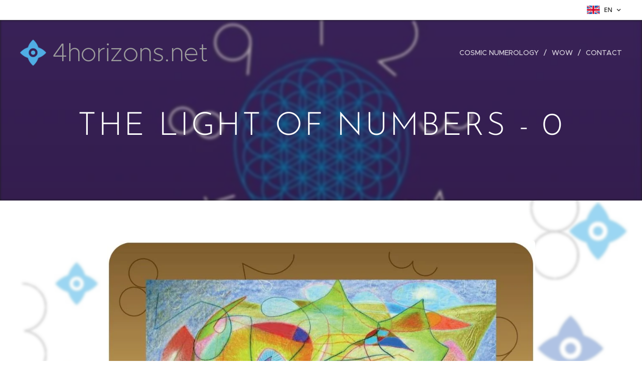

--- FILE ---
content_type: text/html; charset=UTF-8
request_url: https://www.centrumserafin.cz/en/the-light-of-numbers-0/
body_size: 19789
content:
<!DOCTYPE html>
<html class="no-js" prefix="og: https://ogp.me/ns#" lang="en">
<head><link rel="preconnect" href="https://duyn491kcolsw.cloudfront.net" crossorigin><link rel="preconnect" href="https://fonts.gstatic.com" crossorigin><meta charset="utf-8"><link rel="shortcut icon" href="https://72cccbe71f.clvaw-cdnwnd.com/97bdce4790b3cc41ca77ce4c77421680/200001265-16ab317a4f/favicon.ico?ph=72cccbe71f"><link rel="apple-touch-icon" href="https://72cccbe71f.clvaw-cdnwnd.com/97bdce4790b3cc41ca77ce4c77421680/200001265-16ab317a4f/favicon.ico?ph=72cccbe71f"><link rel="icon" href="https://72cccbe71f.clvaw-cdnwnd.com/97bdce4790b3cc41ca77ce4c77421680/200001265-16ab317a4f/favicon.ico?ph=72cccbe71f">
    <meta http-equiv="X-UA-Compatible" content="IE=edge">
    <title>THE LIGHT OF NUMBERS - 0 :: Centrumserafin</title>
    <meta name="viewport" content="width=device-width,initial-scale=1">
    <meta name="msapplication-tap-highlight" content="no">
    
    <link href="https://duyn491kcolsw.cloudfront.net/files/0r/0rk/0rklmm.css?ph=72cccbe71f" media="print" rel="stylesheet">
    <link href="https://duyn491kcolsw.cloudfront.net/files/2e/2e5/2e5qgh.css?ph=72cccbe71f" media="screen and (min-width:100000em)" rel="stylesheet" data-type="cq" disabled>
    <link rel="stylesheet" href="https://duyn491kcolsw.cloudfront.net/files/41/41k/41kc5i.css?ph=72cccbe71f"><link rel="stylesheet" href="https://duyn491kcolsw.cloudfront.net/files/3b/3b2/3b2e8e.css?ph=72cccbe71f" media="screen and (min-width:37.5em)"><link rel="stylesheet" href="https://duyn491kcolsw.cloudfront.net/files/2v/2vp/2vpyx8.css?ph=72cccbe71f" data-wnd_color_scheme_file=""><link rel="stylesheet" href="https://duyn491kcolsw.cloudfront.net/files/34/34q/34qmjb.css?ph=72cccbe71f" data-wnd_color_scheme_desktop_file="" media="screen and (min-width:37.5em)" disabled=""><link rel="stylesheet" href="https://duyn491kcolsw.cloudfront.net/files/1j/1jo/1jorv9.css?ph=72cccbe71f" data-wnd_additive_color_file=""><link rel="stylesheet" href="https://duyn491kcolsw.cloudfront.net/files/1p/1pz/1pz926.css?ph=72cccbe71f" data-wnd_typography_file=""><link rel="stylesheet" href="https://duyn491kcolsw.cloudfront.net/files/1q/1qi/1qidly.css?ph=72cccbe71f" data-wnd_typography_desktop_file="" media="screen and (min-width:37.5em)" disabled=""><script>(()=>{let e=!1;const t=()=>{if(!e&&window.innerWidth>=600){for(let e=0,t=document.querySelectorAll('head > link[href*="css"][media="screen and (min-width:37.5em)"]');e<t.length;e++)t[e].removeAttribute("disabled");e=!0}};t(),window.addEventListener("resize",t),"container"in document.documentElement.style||fetch(document.querySelector('head > link[data-type="cq"]').getAttribute("href")).then((e=>{e.text().then((e=>{const t=document.createElement("style");document.head.appendChild(t),t.appendChild(document.createTextNode(e)),import("https://duyn491kcolsw.cloudfront.net/client/js.polyfill/container-query-polyfill.modern.js").then((()=>{let e=setInterval((function(){document.body&&(document.body.classList.add("cq-polyfill-loaded"),clearInterval(e))}),100)}))}))}))})()</script>
<link rel="preload stylesheet" href="https://duyn491kcolsw.cloudfront.net/files/2m/2m8/2m8msc.css?ph=72cccbe71f" as="style"><meta name="description" content="The Cosmic Story begins with the number 0. It will only make complete sense to us if we gradually acquire all of it. Starting with the 0, then 1, 2, 3, 4, 5, 6, 7, 8, 9, 10, 11, 12, 13, 14, and 144 here more"><meta name="keywords" content=""><meta name="generator" content="Webnode 2"><meta name="apple-mobile-web-app-capable" content="no"><meta name="apple-mobile-web-app-status-bar-style" content="black"><meta name="format-detection" content="telephone=no"><!-- Google tag (gtag.js) -->
<script async src="https://www.googletagmanager.com/gtag/js?id=G-ZHBVX7PVB0"></script>
<script>
  window.dataLayer = window.dataLayer || [];
  function gtag(){dataLayer.push(arguments);}
  gtag('js', new Date());

  gtag('config', 'G-ZHBVX7PVB0');
</script>


<meta property="og:url" content="https://www.centrumserafin.cz/en/the-light-of-numbers-0/"><meta property="og:title" content="THE LIGHT OF NUMBERS - 0 :: Centrumserafin"><meta property="og:type" content="article"><meta property="og:description" content="The Cosmic Story begins with the number 0. It will only make complete sense to us if we gradually acquire all of it. Starting with the 0, then 1, 2, 3, 4, 5, 6, 7, 8, 9, 10, 11, 12, 13, 14, and 144 here more"><meta property="og:site_name" content="Centrumserafin"><meta property="og:image" content="https://72cccbe71f.clvaw-cdnwnd.com/97bdce4790b3cc41ca77ce4c77421680/200001728-285c1294e0/700/karty-en-FINAL-TISK-0%20NULA%20O%C5%98E%20kulroh.jpg?ph=72cccbe71f"><meta name="robots" content="index,follow"><link rel="canonical" href="https://www.centrumserafin.cz/en/the-light-of-numbers-0/"><script>window.checkAndChangeSvgColor=function(c){try{var a=document.getElementById(c);if(a){c=[["border","borderColor"],["outline","outlineColor"],["color","color"]];for(var h,b,d,f=[],e=0,m=c.length;e<m;e++)if(h=window.getComputedStyle(a)[c[e][1]].replace(/\s/g,"").match(/^rgb[a]?\(([0-9]{1,3}),([0-9]{1,3}),([0-9]{1,3})/i)){b="";for(var g=1;3>=g;g++)b+=("0"+parseInt(h[g],10).toString(16)).slice(-2);"0"===b.charAt(0)&&(d=parseInt(b.substr(0,2),16),d=Math.max(16,d),b=d.toString(16)+b.slice(-4));f.push(c[e][0]+"="+b)}if(f.length){var k=a.getAttribute("data-src"),l=k+(0>k.indexOf("?")?"?":"&")+f.join("&");a.src!=l&&(a.src=l,a.outerHTML=a.outerHTML)}}}catch(n){}};</script><script>
		window._gtmDataLayer = window._gtmDataLayer || [];
		(function(w,d,s,l,i){w[l]=w[l]||[];w[l].push({'gtm.start':new Date().getTime(),event:'gtm.js'});
		var f=d.getElementsByTagName(s)[0],j=d.createElement(s),dl=l!='dataLayer'?'&l='+l:'';
		j.async=true;j.src='https://www.googletagmanager.com/gtm.js?id='+i+dl;f.parentNode.insertBefore(j,f);})
		(window,document,'script','_gtmDataLayer','GTM-542MMSL');</script><script src="https://www.googletagmanager.com/gtag/js?id=G-ZHBVX7PVB0" async></script><script>
						window.dataLayer = window.dataLayer || [];
						function gtag(){
						
						dataLayer.push(arguments);}
						gtag('js', new Date());
						</script><script>gtag('config', 'G-ZHBVX7PVB0');</script></head>
<body class="l wt-page ac-h ac-i ac-n l-default l-d-none b-btn-sq b-btn-s-l b-btn-dn b-btn-bw-1 img-d-r img-t-o img-h-z line-solid b-e-ds lbox-d c-s-n hn-tbg  hb-on  wnd-fe wnd-multilang"><noscript>
				<iframe
				 src="https://www.googletagmanager.com/ns.html?id=GTM-542MMSL"
				 height="0"
				 width="0"
				 style="display:none;visibility:hidden"
				 >
				 </iframe>
			</noscript>

<div class="wnd-page l-page cs-gray ac-none t-t-fs-m t-t-fw-m t-t-sp-n t-t-d-n t-s-fs-s t-s-fw-m t-s-sp-n t-s-d-n t-p-fs-m t-p-fw-m t-p-sp-n t-h-fs-s t-h-fw-s t-h-sp-n t-bq-fs-m t-bq-fw-m t-bq-sp-n t-bq-d-q t-btn-fw-l t-nav-fw-l t-pd-fw-l t-nav-tt-u">
    <div class="l-w t cf t-29">
        <div class="l-bg cf">
            <div class="s-bg-l">
                
                
            </div>
        </div>
        <header class="l-h cf">
            <div class="sw cf">
	<div class="sw-c cf"><section class="s s-hb cf sc-w   wnd-w-wide wnd-hbl-on">
	<div class="s-w cf">
		<div class="s-o cf">
			<div class="s-bg cf">
                <div class="s-bg-l">
                    
                    
                </div>
			</div>
			<div class="s-c">
                <div class="s-hb-c cf">
                    <div class="hb-si">
                        
                    </div>
                    <div class="hb-ci">
                        
                    </div>
                    <div class="hb-ccy">
                        
                    </div>
                    <div class="hb-lang">
                        <div class="hbl">
    <div class="hbl-c">
        <span class="hbl-a">
            <span class="hbl-a-t">
                <span class="lang-en">en</span>
            </span>
        </span>
        <div class="hbl-i lang-items">
            <ul class="hbl-i-l">
                <li>
                    <a href="/home/"><span class="lang-cs">cs</span></a>
                </li><li selected>
                    <span class="lang-en">en</span>
                </li>
            </ul>
        </div>
    </div>
</div>
                    </div>
                </div>
			</div>
		</div>
	</div>
</section><section data-space="true" class="s s-hn s-hn-default wnd-mt-classic wnd-na-c logo-classic sc-none   wnd-w-wide wnd-nh-l hn-no-bg sc-m hm-claims  wnd-nav-sticky menu-delimiters-slash">
	<div class="s-w">
		<div class="s-o">

			<div class="s-bg">
                <div class="s-bg-l">
                    
                    
                </div>
			</div>

			<div class="h-w h-f wnd-fixed">

				<div class="n-l">
					<div class="s-c menu-nav">
						<div class="logo-block">
							<div class="b b-l logo logo-color-text logo-nb proxima-nova wnd-logo-with-text wnd-iar-1-1 logo-25 b-ls-m" id="wnd_LogoBlock_11703" data-wnd_mvc_type="wnd.fe.LogoBlock">
	<div class="b-l-c logo-content">
		<a class="b-l-link logo-link" href="/en/">

			<div class="b-l-image logo-image">
				<div class="b-l-image-w logo-image-cell">
                    <picture><source type="image/webp" srcset="https://72cccbe71f.clvaw-cdnwnd.com/97bdce4790b3cc41ca77ce4c77421680/200009367-3d8933d896/450/1111-5.webp?ph=72cccbe71f 450w, https://72cccbe71f.clvaw-cdnwnd.com/97bdce4790b3cc41ca77ce4c77421680/200009367-3d8933d896/700/1111-5.webp?ph=72cccbe71f 457w, https://72cccbe71f.clvaw-cdnwnd.com/97bdce4790b3cc41ca77ce4c77421680/200009367-3d8933d896/1111-5.webp?ph=72cccbe71f 457w" sizes="(min-width: 600px) 450px, (min-width: 360px) calc(100vw * 0.8), 100vw" ><img src="https://72cccbe71f.clvaw-cdnwnd.com/97bdce4790b3cc41ca77ce4c77421680/200001294-7ce3b7de4b/1111-5.png?ph=72cccbe71f" alt="" width="457" height="457" class="wnd-logo-img" ></picture>
				</div>
			</div>

			

			<div class="b-l-br logo-br"></div>

			<div class="b-l-text logo-text-wrapper">
				<div class="b-l-text-w logo-text">
					<span class="b-l-text-c logo-text-cell"><font class="wnd-font-size-200">4horizons.net</font></span>
				</div>
			</div>

		</a>
	</div>
</div>
						</div>

						<div id="menu-slider">
							<div id="menu-block">
								<nav id="menu"><div class="menu-font menu-wrapper">
	<a href="#" class="menu-close" rel="nofollow" title="Close Menu"></a>
	<ul role="menubar" aria-label="Menu" class="level-1">
		<li role="none">
			<a class="menu-item" role="menuitem" href="/en/cosmic-numerology/"><span class="menu-item-text">cosmic numerology</span></a>
			
		</li><li role="none">
			<a class="menu-item" role="menuitem" href="/en/wow/"><span class="menu-item-text">wow</span></a>
			
		</li><li role="none">
			<a class="menu-item" role="menuitem" href="/en/contact/"><span class="menu-item-text">Contact</span></a>
			
		</li>
	</ul>
	<span class="more-text">More</span>
</div></nav>
							</div>
						</div>

						<div class="cart-and-mobile">
							
							

							<div id="menu-mobile">
								<a href="#" id="menu-submit"><span></span>Menu</a>
							</div>
						</div>

					</div>
				</div>

			</div>

		</div>
	</div>
</section></div>
</div>
        </header>
        <main class="l-m cf">
            <div class="sw cf">
	<div class="sw-c cf"><section class="s s-hm s-hm-claims cf sc-m wnd-background-image  wnd-w-default wnd-s-normal wnd-h-50 wnd-nh-l wnd-p-cc hn-no-bg hn-default">
	<div class="s-w cf">
		<div class="s-o cf">
			<div class="s-bg">
                <div class="s-bg-l wnd-background-image fx-blur-light bgpos-center-center bgatt-fixed overlay-black-light">
                    <picture><source type="image/webp" srcset="https://72cccbe71f.clvaw-cdnwnd.com/97bdce4790b3cc41ca77ce4c77421680/200006919-ded90ded93/700/pozad%C3%AD.webp?ph=72cccbe71f 700w, https://72cccbe71f.clvaw-cdnwnd.com/97bdce4790b3cc41ca77ce4c77421680/200006919-ded90ded93/pozad%C3%AD.webp?ph=72cccbe71f 709w, https://72cccbe71f.clvaw-cdnwnd.com/97bdce4790b3cc41ca77ce4c77421680/200006919-ded90ded93/pozad%C3%AD.webp?ph=72cccbe71f 2x" sizes="100vw" ><img src="https://72cccbe71f.clvaw-cdnwnd.com/97bdce4790b3cc41ca77ce4c77421680/200001286-53b5e54aea/pozad%C3%AD.jpg?ph=72cccbe71f" width="709" height="702" alt="" fetchpriority="high" ></picture>
                    
                </div>
			</div>
			<div class="h-c s-c">
				<div class="h-c-b">
					<div class="h-c-b-i">
						<h1 class="claim cf"><span class="sit b claim-default claim-nb brandon-grotesque claim-64">
	<span class="sit-w"><span class="sit-c">THE LIGHT OF NUMBERS - 0</span></span>
</span></h1>
					</div>
				</div>
			</div>
		</div>
	</div>
</section><section class="s s-basic cf sc-ml wnd-background-image  wnd-w-wider wnd-s-normal wnd-h-auto">
	<div class="s-w cf">
		<div class="s-o s-fs cf">
			<div class="s-bg cf">
				<div class="s-bg-l wnd-background-image fx-blur-light bgpos-center-center bgatt-parallax overlay-white">
                    <picture><source type="image/webp" srcset="https://72cccbe71f.clvaw-cdnwnd.com/97bdce4790b3cc41ca77ce4c77421680/200005448-6374563748/700/b%C3%ADl%C3%A9%20pozad%C3%AD%20s%20logy%20a%20%C4%8D%C3%ADsly.webp?ph=72cccbe71f 700w, https://72cccbe71f.clvaw-cdnwnd.com/97bdce4790b3cc41ca77ce4c77421680/200005448-6374563748/b%C3%ADl%C3%A9%20pozad%C3%AD%20s%20logy%20a%20%C4%8D%C3%ADsly.webp?ph=72cccbe71f 1808w, https://72cccbe71f.clvaw-cdnwnd.com/97bdce4790b3cc41ca77ce4c77421680/200005448-6374563748/b%C3%ADl%C3%A9%20pozad%C3%AD%20s%20logy%20a%20%C4%8D%C3%ADsly.webp?ph=72cccbe71f 2x" sizes="100vw" ><img src="https://72cccbe71f.clvaw-cdnwnd.com/97bdce4790b3cc41ca77ce4c77421680/200001347-db865dc7de/b%C3%ADl%C3%A9%20pozad%C3%AD%20s%20logy%20a%20%C4%8D%C3%ADsly.jpg?ph=72cccbe71f" width="1808" height="1816" alt="" loading="lazy" ></picture>
					
				</div>
			</div>
			<div class="s-c s-fs cf">
				<div class="ez cf">
	<div class="ez-c"><div class="b-img b-img-default b b-s cf wnd-orientation-square wnd-type-image img-s-n" style="margin-left:13.95%;margin-right:13.95%;" id="wnd_ImageBlock_30163">
	<div class="b-img-w">
		<div class="b-img-c" style="padding-bottom:100%;text-align:center;">
            <picture><source type="image/webp" srcset="https://72cccbe71f.clvaw-cdnwnd.com/97bdce4790b3cc41ca77ce4c77421680/200006961-ad800ad803/450/karty-en-FINAL-TISK-0%20NULA%20O%C5%98E%20kulroh.webp?ph=72cccbe71f 450w, https://72cccbe71f.clvaw-cdnwnd.com/97bdce4790b3cc41ca77ce4c77421680/200006961-ad800ad803/700/karty-en-FINAL-TISK-0%20NULA%20O%C5%98E%20kulroh.webp?ph=72cccbe71f 700w, https://72cccbe71f.clvaw-cdnwnd.com/97bdce4790b3cc41ca77ce4c77421680/200006961-ad800ad803/karty-en-FINAL-TISK-0%20NULA%20O%C5%98E%20kulroh.webp?ph=72cccbe71f 1010w" sizes="100vw" ><img id="wnd_ImageBlock_30163_img" src="https://72cccbe71f.clvaw-cdnwnd.com/97bdce4790b3cc41ca77ce4c77421680/200001728-285c1294e0/karty-en-FINAL-TISK-0%20NULA%20O%C5%98E%20kulroh.jpg?ph=72cccbe71f" alt="" width="1010" height="1010" loading="lazy" style="top:0%;left:0%;width:100%;height:100%;position:absolute;" ></picture>
			</div>
		
	</div>
</div><div class="cw cf">
	<div class="cw-c cf"><div class="c cf" style="width:14.29%;">
	<div class="c-c cf"><div class="b-img b-img-default b b-s cf wnd-orientation-square wnd-type-image img-s-n" style="margin-left:0;margin-right:0;" id="wnd_ImageBlock_13685">
	<div class="b-img-w">
		<div class="b-img-c" style="padding-bottom:100%;text-align:center;">
            <picture><source type="image/webp" srcset="https://72cccbe71f.clvaw-cdnwnd.com/97bdce4790b3cc41ca77ce4c77421680/200006901-d05d2d05d5/450/okno%20cosmic%20numerology.webp?ph=72cccbe71f 328w, https://72cccbe71f.clvaw-cdnwnd.com/97bdce4790b3cc41ca77ce4c77421680/200006901-d05d2d05d5/700/okno%20cosmic%20numerology.webp?ph=72cccbe71f 328w, https://72cccbe71f.clvaw-cdnwnd.com/97bdce4790b3cc41ca77ce4c77421680/200006901-d05d2d05d5/okno%20cosmic%20numerology.webp?ph=72cccbe71f 328w" sizes="(min-width: 600px) calc(100vw * 0.75), 100vw" ><img id="wnd_ImageBlock_13685_img" src="https://72cccbe71f.clvaw-cdnwnd.com/97bdce4790b3cc41ca77ce4c77421680/200001718-d069fd1620/okno%20cosmic%20numerology.jpg?ph=72cccbe71f" alt="" width="328" height="328" loading="lazy" style="top:0%;left:0%;width:100%;height:100%;position:absolute;" ></picture>
			</div>
		
	</div>
</div></div>
</div><div class="c cf" style="width:14.27%;">
	<div class="c-c cf"><div class="b-img b-img-default b b-s cf wnd-orientation-square wnd-type-image img-s-n" style="margin-left:0;margin-right:0;" id="wnd_ImageBlock_37409">
	<div class="b-img-w">
		<div class="b-img-c" style="padding-bottom:100%;text-align:center;">
            <picture><source type="image/webp" srcset="https://72cccbe71f.clvaw-cdnwnd.com/97bdce4790b3cc41ca77ce4c77421680/200006914-c3a6cc3a6f/450/okno%20story%20of%20creation.webp?ph=72cccbe71f 328w, https://72cccbe71f.clvaw-cdnwnd.com/97bdce4790b3cc41ca77ce4c77421680/200006914-c3a6cc3a6f/700/okno%20story%20of%20creation.webp?ph=72cccbe71f 328w, https://72cccbe71f.clvaw-cdnwnd.com/97bdce4790b3cc41ca77ce4c77421680/200006914-c3a6cc3a6f/okno%20story%20of%20creation.webp?ph=72cccbe71f 328w" sizes="(min-width: 600px) calc(100vw * 0.75), 100vw" ><img id="wnd_ImageBlock_37409_img" src="https://72cccbe71f.clvaw-cdnwnd.com/97bdce4790b3cc41ca77ce4c77421680/200001717-c22e9c32ab/okno%20story%20of%20creation.jpg?ph=72cccbe71f" alt="" width="328" height="328" loading="lazy" style="top:0%;left:0%;width:100%;height:100%;position:absolute;" ></picture>
			</div>
		
	</div>
</div></div>
</div><div class="c cf" style="width:14.29%;">
	<div class="c-c cf"><div class="b-img b-img-default b b-s cf wnd-orientation-square wnd-type-image img-s-n" style="margin-left:0;margin-right:0;" id="wnd_ImageBlock_76789">
	<div class="b-img-w">
		<div class="b-img-c" style="padding-bottom:100%;text-align:center;">
            <picture><source type="image/webp" srcset="https://72cccbe71f.clvaw-cdnwnd.com/97bdce4790b3cc41ca77ce4c77421680/200006908-46fee46ff0/450/okno%20cosmic%20number%20cards.webp?ph=72cccbe71f 328w, https://72cccbe71f.clvaw-cdnwnd.com/97bdce4790b3cc41ca77ce4c77421680/200006908-46fee46ff0/700/okno%20cosmic%20number%20cards.webp?ph=72cccbe71f 328w, https://72cccbe71f.clvaw-cdnwnd.com/97bdce4790b3cc41ca77ce4c77421680/200006908-46fee46ff0/okno%20cosmic%20number%20cards.webp?ph=72cccbe71f 328w" sizes="(min-width: 600px) calc(100vw * 0.75), 100vw" ><img id="wnd_ImageBlock_76789_img" src="https://72cccbe71f.clvaw-cdnwnd.com/97bdce4790b3cc41ca77ce4c77421680/200001722-b4aadb5a2c/okno%20cosmic%20number%20cards.jpg?ph=72cccbe71f" alt="" width="328" height="328" loading="lazy" style="top:0%;left:0%;width:100%;height:100%;position:absolute;" ></picture>
			</div>
		
	</div>
</div></div>
</div><div class="c cf" style="width:14.28%;">
	<div class="c-c cf"><div class="b-img b-img-default b b-s cf wnd-orientation-square wnd-type-image img-s-n" style="margin-left:0;margin-right:0;" id="wnd_ImageBlock_37050">
	<div class="b-img-w">
		<div class="b-img-c" style="padding-bottom:100%;text-align:center;">
            <picture><source type="image/webp" srcset="https://72cccbe71f.clvaw-cdnwnd.com/97bdce4790b3cc41ca77ce4c77421680/200006916-df6afdf6b2/450/okno%20karet%20shop%20now%20ok.webp?ph=72cccbe71f 330w, https://72cccbe71f.clvaw-cdnwnd.com/97bdce4790b3cc41ca77ce4c77421680/200006916-df6afdf6b2/700/okno%20karet%20shop%20now%20ok.webp?ph=72cccbe71f 330w, https://72cccbe71f.clvaw-cdnwnd.com/97bdce4790b3cc41ca77ce4c77421680/200006916-df6afdf6b2/okno%20karet%20shop%20now%20ok.webp?ph=72cccbe71f 330w" sizes="(min-width: 600px) calc(100vw * 0.75), 100vw" ><img id="wnd_ImageBlock_37050_img" src="https://72cccbe71f.clvaw-cdnwnd.com/97bdce4790b3cc41ca77ce4c77421680/200001716-d24c9d3448/okno%20karet%20shop%20now%20ok.jpg?ph=72cccbe71f" alt="" width="330" height="330" loading="lazy" style="top:0%;left:0%;width:100%;height:100%;position:absolute;" ></picture>
			</div>
		
	</div>
</div></div>
</div><div class="c cf" style="width:14.29%;">
	<div class="c-c cf"><div class="b-img b-img-default b b-s cf wnd-orientation-square wnd-type-image img-s-n" style="margin-left:0;margin-right:0;" id="wnd_ImageBlock_4005">
	<div class="b-img-w">
		<div class="b-img-c" style="padding-bottom:100%;text-align:center;">
            <picture><source type="image/webp" srcset="https://72cccbe71f.clvaw-cdnwnd.com/97bdce4790b3cc41ca77ce4c77421680/200006912-07ca507ca8/450/okno%20code%20144.webp?ph=72cccbe71f 328w, https://72cccbe71f.clvaw-cdnwnd.com/97bdce4790b3cc41ca77ce4c77421680/200006912-07ca507ca8/700/okno%20code%20144.webp?ph=72cccbe71f 328w, https://72cccbe71f.clvaw-cdnwnd.com/97bdce4790b3cc41ca77ce4c77421680/200006912-07ca507ca8/okno%20code%20144.webp?ph=72cccbe71f 328w" sizes="(min-width: 600px) calc(100vw * 0.75), 100vw" ><img id="wnd_ImageBlock_4005_img" src="https://72cccbe71f.clvaw-cdnwnd.com/97bdce4790b3cc41ca77ce4c77421680/200001719-3f79e406b9/okno%20code%20144.jpg?ph=72cccbe71f" alt="" width="328" height="328" loading="lazy" style="top:0%;left:0%;width:100%;height:100%;position:absolute;" ></picture>
			</div>
		
	</div>
</div></div>
</div><div class="c cf" style="width:14.29%;">
	<div class="c-c cf"><div class="b-img b-img-default b b-s cf wnd-orientation-square wnd-type-image img-s-n" style="margin-left:0;margin-right:0;" id="wnd_ImageBlock_72199">
	<div class="b-img-w">
		<div class="b-img-c" style="padding-bottom:100%;text-align:center;">
            <picture><source type="image/webp" srcset="https://72cccbe71f.clvaw-cdnwnd.com/97bdce4790b3cc41ca77ce4c77421680/200006905-340273402a/450/okno%20choose%20a%20number.webp?ph=72cccbe71f 328w, https://72cccbe71f.clvaw-cdnwnd.com/97bdce4790b3cc41ca77ce4c77421680/200006905-340273402a/700/okno%20choose%20a%20number.webp?ph=72cccbe71f 328w, https://72cccbe71f.clvaw-cdnwnd.com/97bdce4790b3cc41ca77ce4c77421680/200006905-340273402a/okno%20choose%20a%20number.webp?ph=72cccbe71f 328w" sizes="(min-width: 600px) calc(100vw * 0.75), 100vw" ><img id="wnd_ImageBlock_72199_img" src="https://72cccbe71f.clvaw-cdnwnd.com/97bdce4790b3cc41ca77ce4c77421680/200001723-6b9fb6c957/okno%20choose%20a%20number.jpg?ph=72cccbe71f" alt="" width="328" height="328" loading="lazy" style="top:0%;left:0%;width:100%;height:100%;position:absolute;" ></picture>
			</div>
		
	</div>
</div></div>
</div><div class="c cf" style="width:14.29%;">
	<div class="c-c cf"><div class="b-img b-img-default b b-s cf wnd-orientation-square wnd-type-image img-s-n" style="margin-left:0;margin-right:0;" id="wnd_ImageBlock_79010">
	<div class="b-img-w">
		<div class="b-img-c" style="padding-bottom:100%;text-align:center;">
            <picture><source type="image/webp" srcset="https://72cccbe71f.clvaw-cdnwnd.com/97bdce4790b3cc41ca77ce4c77421680/200006904-6ea7e6ea82/450/okno%20HOME.webp?ph=72cccbe71f 328w, https://72cccbe71f.clvaw-cdnwnd.com/97bdce4790b3cc41ca77ce4c77421680/200006904-6ea7e6ea82/700/okno%20HOME.webp?ph=72cccbe71f 328w, https://72cccbe71f.clvaw-cdnwnd.com/97bdce4790b3cc41ca77ce4c77421680/200006904-6ea7e6ea82/okno%20HOME.webp?ph=72cccbe71f 328w" sizes="(min-width: 600px) calc(100vw * 0.75), 100vw" ><img id="wnd_ImageBlock_79010_img" src="https://72cccbe71f.clvaw-cdnwnd.com/97bdce4790b3cc41ca77ce4c77421680/200001724-57c6b58c30/okno%20HOME.jpg?ph=72cccbe71f" alt="" width="328" height="328" loading="lazy" style="top:0%;left:0%;width:100%;height:100%;position:absolute;" ></picture>
			</div>
		
	</div>
</div></div>
</div></div>
</div><div class="b b-text cf">
	<div class="b-c b-text-c b-s b-s-t60 b-s-b60 b-cs cf"><p><font class="wsw-02 wnd-font-size-80">The Cosmic Story begins with the number 0. It will only make complete sense to us if we gradually acquire all of it. Starting with the 0, then 1, 2, 3, 4, 5, 6, 7, 8, 9, 10, 11, 12, 13, 14, and 144&nbsp; <b><a href="/en/the-numerical-cosmic-story-of-creation/" target=""><font class="wnd-font-size-120"><font class="wsw-37">here more</font></font></a></b></font><br></p></div>
</div><div class="b b-text cf">
	<div class="b-c b-text-c b-s b-s-t60 b-s-b60 b-cs cf"><h1 id="wnd_TextBlock_95852_inner_0" data-wnd_is_separable="1" data-wnd_separable_index="0" data-wnd_separable_id="wnd_TextBlock_95852"><font class="wsw-47 wnd-font-size-90"><font class="wnd-font-size-130"><b>0</b></font> - UNLIMITED POTENTIAL</font></h1>
<p id="wnd_TextBlock_95852_inner_1" data-wnd_is_separable="1" data-wnd_separable_index="1" data-wnd_separable_id="wnd_TextBlock_95852">UNMANIFESTED
POTENTIAL OF THE SOURCE, VERY ORIGIN, POTENTIAL, EXISTENCE IN NON-MANIFESTATION</p></div>
</div><div class="b-img b-img-default b b-s cf wnd-orientation-portrait wnd-type-image img-s-n" style="margin-left:33.65%;margin-right:33.65%;" id="wnd_ImageBlock_21781">
	<div class="b-img-w">
		<div class="b-img-c" style="padding-bottom:100.36%;text-align:center;">
            <picture><source type="image/webp" srcset="https://72cccbe71f.clvaw-cdnwnd.com/97bdce4790b3cc41ca77ce4c77421680/200005531-8219e821a0/450/kv%C4%9Bt%20%C5%BEivota%20o%C5%99ez.webp?ph=72cccbe71f 274w, https://72cccbe71f.clvaw-cdnwnd.com/97bdce4790b3cc41ca77ce4c77421680/200005531-8219e821a0/700/kv%C4%9Bt%20%C5%BEivota%20o%C5%99ez.webp?ph=72cccbe71f 274w, https://72cccbe71f.clvaw-cdnwnd.com/97bdce4790b3cc41ca77ce4c77421680/200005531-8219e821a0/kv%C4%9Bt%20%C5%BEivota%20o%C5%99ez.webp?ph=72cccbe71f 274w" sizes="100vw" ><img id="wnd_ImageBlock_21781_img" src="https://72cccbe71f.clvaw-cdnwnd.com/97bdce4790b3cc41ca77ce4c77421680/200001795-b0a54b19da/kv%C4%9Bt%20%C5%BEivota%20o%C5%99ez.png?ph=72cccbe71f" alt="" width="274" height="275" loading="lazy" style="top:0%;left:0%;width:100%;height:100%;position:absolute;" ></picture>
			</div>
		
	</div>
</div><div class="b b-text cf">
	<div class="b-c b-text-c b-s b-s-t60 b-s-b60 b-cs cf">
<p><font class="wsw-37"><i><font class="wnd-font-size-90"><font class="wsw-47"><em><strong>How we approach the
number 0 through the wisdom of human subconsciousness</strong></em></font>
</font></i></font></p><p><font class="wsw-37"><i><font class="wnd-font-size-90"><font class="wsw-47">* In all cultures, the circle symbolises
perfection and potential. </font><br></font></i></font></p><p><font class="wsw-37"><i><font class="wnd-font-size-90"><font class="wsw-47">* King Arthur and his Knights made decisions
sitting at the Round Table, which symbolises the principle that nobody takes
the upper hand.</font><br></font></i></font></p><p><font class="wsw-37"><i><font class="wnd-font-size-90"><font class="wsw-47">* Rosette - a circular window above the main
entrance of cathedrals. It serves to express the perfection and omnipresence of
God.... (Rosettes often used the symbolism of numbers to convey other meanings).</font><br></font></i></font></p><p><font class="wsw-37"><i><font class="wnd-font-size-90"><font class="wsw-47">* The
circle symbolises interconnection: the Olympic rings.</font><br></font></i></font></p><p><font class="wsw-37" color="#0e4b9c"><i><font class="wnd-font-size-90">* The circle symbolises interconnection and
potential: newlyweds exchange rings.</font></i></font></p><p><font class="wsw-37"><i><font class="wnd-font-size-90"><font class="wsw-47">* 
The circle returns energy (round buildings,
round corners).</font><br></font></i></font></p><p><font class="wsw-37"><i><font class="wnd-font-size-90"><font class="wsw-47">* 
When a road ends in itself (when something
determines itself) and does not lead to a specific destination, </font><font class="wsw-47">then we say
that we are "going round in circles", or we mention "a vicious circle"</font></font></i></font></p></div>
</div><div class="b b-s b-hr-line line-auto">
    <hr class="line-style line-color">
</div><div class="b b-text cf">
	<div class="b-c b-text-c b-s b-s-t60 b-s-b60 b-cs cf"><h1><font class="wnd-font-size-150"><b>0</b></font></h1></div>
</div><div class="b b-text cf">
	<div class="b-c b-text-c b-s b-s-t60 b-s-b60 b-cs cf"><p align="justify"><font class="wsw-02 wnd-font-size-90">What shape is perfect? It's the circle. The points on the circle are all the same distance from its centre. Each part of the circle's curve is equal to any other. The circle can absorb and embrace (and therefore contain) 'EVERYTHING' within it. It has no beginning and it has no end. The circle can roll anywhere, any time. It has no fixed position. It's perfectly variable. <br></font></p><p align="justify"><font class="wsw-02 wnd-font-size-90">We can therefore see the circle as a symbol of the principle that EVERYTHING has its origin in the ABSOLUTE, UNMANIFESTED, VARIABLE SOURCE, in other words, everything has its origin in the ABSOLUTE, ALL-EMBRACING NOTHINGNESS. We therefore start our symbolic numerical description of the mystery of being with just the circle.&nbsp;</font></p></div>
</div><div class="b-img b-img-default b b-s cf wnd-orientation-square wnd-type-image img-s-n" style="margin-left:34.86%;margin-right:34.86%;" id="wnd_ImageBlock_79601">
	<div class="b-img-w">
		<div class="b-img-c" style="padding-bottom:100%;text-align:center;">
            <picture><source type="image/webp" srcset="https://72cccbe71f.clvaw-cdnwnd.com/97bdce4790b3cc41ca77ce4c77421680/200006975-b6e09b6e0c/450/JPG%2000.webp?ph=72cccbe71f 450w, https://72cccbe71f.clvaw-cdnwnd.com/97bdce4790b3cc41ca77ce4c77421680/200006975-b6e09b6e0c/700/JPG%2000.webp?ph=72cccbe71f 700w, https://72cccbe71f.clvaw-cdnwnd.com/97bdce4790b3cc41ca77ce4c77421680/200006975-b6e09b6e0c/JPG%2000.webp?ph=72cccbe71f 1078w" sizes="100vw" ><img id="wnd_ImageBlock_79601_img" src="https://72cccbe71f.clvaw-cdnwnd.com/97bdce4790b3cc41ca77ce4c77421680/200001386-0dac90e849/JPG%2000.jpg?ph=72cccbe71f" alt="" width="1078" height="1078" loading="lazy" style="top:0%;left:0%;width:100%;height:100%;position:absolute;" ></picture>
			</div>
		
	</div>
</div><div class="b b-text cf">
	<div class="b-c b-text-c b-s b-s-t60 b-s-b60 b-cs cf"><p align="center"><font class="wsw-37"><i><b><font class="wsw-47 wnd-font-size-90"><font class="wsw-37">The zero - with no beginning </font><font class="wsw-37">and no end - the absolute SOURCE</font></font></b></i></font></p></div>
</div><div class="b b-text cf">
	<div class="b-c b-text-c b-s b-s-t60 b-s-b60 b-cs cf"><p align="justify"><font class="wsw-02 wnd-font-size-90">The knowledge of the zero and the ways of its usage reflect the intellectual level of the culture using it. Europeans only 'discovered' the zero at some point in the 11th century. The fascinating, wise Mayans used the zero. Their symbol for this number is amazing. It's commonly said that the Mayan zero symbolises a seashell. This may be so. The Mayan zero can also be viewed as a symbol of an eye. And eyes are the windows of the soul. We know this, after all. The depicted Mayan 0 symbolises virtually the number 3 principles, triality... In essence, it resembles the well-known Eye of Providence within a triangle. </font><font class="wnd-font-size-90"><br></font></p><p align="justify"><font class="wsw-02 wnd-font-size-90">The Mayan 0 may also symbolize something else, something quite significant. The process of transformation of the unmanifested into the manifested. We will demonstrate it in a moment with the number 1.</font></p></div>
</div><div class="b-img b-img-default b b-s cf wnd-orientation-landscape wnd-type-image img-s-n" style="margin-left:27.92%;margin-right:27.92%;" id="wnd_ImageBlock_45779">
	<div class="b-img-w">
		<div class="b-img-c" style="padding-bottom:47.55%;text-align:center;">
            <picture><source type="image/webp" srcset="https://72cccbe71f.clvaw-cdnwnd.com/97bdce4790b3cc41ca77ce4c77421680/200007055-29cec29cef/450/JPG%2001.webp?ph=72cccbe71f 450w, https://72cccbe71f.clvaw-cdnwnd.com/97bdce4790b3cc41ca77ce4c77421680/200007055-29cec29cef/700/JPG%2001.webp?ph=72cccbe71f 700w, https://72cccbe71f.clvaw-cdnwnd.com/97bdce4790b3cc41ca77ce4c77421680/200007055-29cec29cef/JPG%2001.webp?ph=72cccbe71f 1430w" sizes="100vw" ><img id="wnd_ImageBlock_45779_img" src="https://72cccbe71f.clvaw-cdnwnd.com/97bdce4790b3cc41ca77ce4c77421680/200001410-4c1d94d18b/JPG%2001.jpg?ph=72cccbe71f" alt="" width="1430" height="680" loading="lazy" style="top:0%;left:0%;width:100%;height:100%;position:absolute;" ></picture>
			</div>
		
	</div>
</div><div class="b b-text cf">
	<div class="b-c b-text-c b-s b-s-t60 b-s-b60 b-cs cf"><p align="center"><i><font class="wsw-37"><b><font class="wsw-47 wnd-font-size-90"><font class="wsw-37">The Mayan symbol</font> <font class="wsw-37">for the zero
</font></font></b></font></i></p></div>
</div><div class="b b-s b-hr-line line-auto">
    <hr class="line-style line-color">
</div><div class="b b-text cf">
	<div class="b-c b-text-c b-s b-s-t60 b-s-b60 b-cs cf"><p align="justify"><font class="wsw-02 wnd-font-size-80"><b><font class="wsw-37"><font class="wsw-47">SUM</font><font class="wsw-47">MARY</font></font><font class="wsw-47"> </font></b><br></font></p><p align="justify"><font class="wsw-02 wnd-font-size-80"><b>Numerical Symbol</b>: ZERO <br></font></p><p align="justify"><font class="wsw-02 wnd-font-size-80"><b>The principles of the number 0</b>: ABSOLUTE SOURCE, PERFECTION, ABSOLUTE POTENTIAL, UNMANIFESTED POTENTIAL<br></font></p><p align="justify"><font class="wsw-02 wnd-font-size-80"><b>The shape of the numerical symbol</b>: CIRCLE <br></font></p><p align="justify"><font class="wsw-02 wnd-font-size-90"><font class="wnd-font-size-90"><b>Qualities of the shape</b>: A MOST PERFECT SHAPE, ROTATION, COMPLETENESS, MOVEMENT IN ALL DIRECTIONS </font><br></font></p></div>
</div><div class="b b-s b-hr-line line-auto">
    <hr class="line-style line-color">
</div><div class="b b-text cf">
	<div class="b-c b-text-c b-s b-s-t60 b-s-b60 b-cs cf"><p align="justify"><font class="wsw-02 wnd-font-size-80"><b>THE NUMERICAL STORY OF CREATION</b>: <br></font></p><p align="justify"><font class="wsw-37 wnd-font-size-80"><b><font class="wsw-02"><font class="wsw-37" color="#0e4b9c">0. AT</font><font class="wsw-47"> </font><font class="wsw-37"><font class="wsw-47">THE BEGINNING OF EVERYTHING, </font><font class="wsw-47">THERE WAS UNMANIFESTED POTENTIAL </font><font class="wsw-47">OF THE ABSOLUTE</font></font></font></b></font></p></div>
</div><div class="b b-s b-hr-line line-auto">
    <hr class="line-style line-color">
</div><div class="cw cf">
	<div class="cw-c cf"><div class="c cf" style="width:20%;">
	<div class="c-c cf"><div class="b-img b-img-link b b-s cf wnd-orientation-landscape wnd-type-image img-s-n" style="margin-left:0;margin-right:0;" id="wnd_ImageBlock_33538">
    <a class="b-img-a" title="" href="/en/the-numerical-code-144-144-000/">
        <div class="b-img-w">
            <div class="b-img-c" style="padding-bottom:98.53%;text-align:center;">
                <picture><source type="image/webp" srcset="https://72cccbe71f.clvaw-cdnwnd.com/97bdce4790b3cc41ca77ce4c77421680/200007058-4124e41251/450/%C4%8D%C3%ADsl%C3%AD%C4%8Dko%200%20kv%C4%9Bt%20%C5%BEivota%2044.webp?ph=72cccbe71f 204w, https://72cccbe71f.clvaw-cdnwnd.com/97bdce4790b3cc41ca77ce4c77421680/200007058-4124e41251/700/%C4%8D%C3%ADsl%C3%AD%C4%8Dko%200%20kv%C4%9Bt%20%C5%BEivota%2044.webp?ph=72cccbe71f 204w, https://72cccbe71f.clvaw-cdnwnd.com/97bdce4790b3cc41ca77ce4c77421680/200007058-4124e41251/%C4%8D%C3%ADsl%C3%AD%C4%8Dko%200%20kv%C4%9Bt%20%C5%BEivota%2044.webp?ph=72cccbe71f 204w" sizes="(min-width: 600px) calc(100vw * 0.75), 100vw" ><img id="wnd_ImageBlock_33538_img" src="https://72cccbe71f.clvaw-cdnwnd.com/97bdce4790b3cc41ca77ce4c77421680/200001470-495d44a549/%C4%8D%C3%ADsl%C3%AD%C4%8Dko%200%20kv%C4%9Bt%20%C5%BEivota%2044.jpg?ph=72cccbe71f" alt="" width="204" height="201" loading="lazy" style="top:0%;left:0%;width:100%;height:100%;position:absolute;" ></picture>
				</div>
            
	    </div>
    </a>
</div></div>
</div><div class="c cf" style="width:20%;">
	<div class="c-c cf"><div class="b-img b-img-default b b-s cf wnd-orientation-square wnd-type-icon img-s-n" style="margin-left:0;margin-right:0;" id="wnd_ImageBlock_67302">
	<div class="b-img-w">
		<div class="b-img-c" style="padding-bottom:100%;text-align:center;">
            
			<embed id="wnd_ImageBlock_67302_img" alt="" style="top:0%;left:0%;width:100%;height:100%;position:absolute;" data-src="https://duyn491kcolsw.cloudfront.net/files/2p/2pw/2pwgiz.svg?ph=72cccbe71f" type="image/svg+xml">
		<script>checkAndChangeSvgColor('wnd_ImageBlock_67302_img');</script></div>
		
	</div>
</div></div>
</div><div class="c cf" style="width:20%;">
	<div class="c-c cf"><div class="b-img b-img-link b b-s cf wnd-orientation-landscape wnd-type-image img-s-n" style="margin-left:0;margin-right:0;" id="wnd_ImageBlock_94529">
    <a class="b-img-a" title="" href="/en/the-light-of-numbers-0/">
        <div class="b-img-w">
            <div class="b-img-c" style="padding-bottom:98.53%;text-align:center;">
                <picture><source type="image/webp" srcset="https://72cccbe71f.clvaw-cdnwnd.com/97bdce4790b3cc41ca77ce4c77421680/200007056-d6068d606a/450/%C4%8D%C3%ADsl%C3%AD%C4%8Dko%200%20kv%C4%9Bt%20%C5%BEivota%204%20%C4%8Db.webp?ph=72cccbe71f 204w, https://72cccbe71f.clvaw-cdnwnd.com/97bdce4790b3cc41ca77ce4c77421680/200007056-d6068d606a/700/%C4%8D%C3%ADsl%C3%AD%C4%8Dko%200%20kv%C4%9Bt%20%C5%BEivota%204%20%C4%8Db.webp?ph=72cccbe71f 204w, https://72cccbe71f.clvaw-cdnwnd.com/97bdce4790b3cc41ca77ce4c77421680/200007056-d6068d606a/%C4%8D%C3%ADsl%C3%AD%C4%8Dko%200%20kv%C4%9Bt%20%C5%BEivota%204%20%C4%8Db.webp?ph=72cccbe71f 204w" sizes="(min-width: 600px) calc(100vw * 0.75), 100vw" ><img id="wnd_ImageBlock_94529_img" src="https://72cccbe71f.clvaw-cdnwnd.com/97bdce4790b3cc41ca77ce4c77421680/200001558-48d8149ce2/%C4%8D%C3%ADsl%C3%AD%C4%8Dko%200%20kv%C4%9Bt%20%C5%BEivota%204%20%C4%8Db.jpg?ph=72cccbe71f" alt="" width="204" height="201" loading="lazy" style="top:0%;left:0%;width:100%;height:100%;position:absolute;" ></picture>
				</div>
            
	    </div>
    </a>
</div></div>
</div><div class="c cf" style="width:20%;">
	<div class="c-c cf"><div class="b-img b-img-default b b-s cf wnd-orientation-square wnd-type-icon img-s-n" style="margin-left:0;margin-right:0;" id="wnd_ImageBlock_49111">
	<div class="b-img-w">
		<div class="b-img-c" style="padding-bottom:100%;text-align:center;">
            
			<embed id="wnd_ImageBlock_49111_img" alt="" style="top:0%;left:0%;width:100%;height:100%;position:absolute;" data-src="https://duyn491kcolsw.cloudfront.net/files/2p/2pw/2pwgiz.svg?ph=72cccbe71f" type="image/svg+xml">
		<script>checkAndChangeSvgColor('wnd_ImageBlock_49111_img');</script></div>
		
	</div>
</div></div>
</div><div class="c cf" style="width:20%;">
	<div class="c-c cf"><div class="b-img b-img-link b b-s cf wnd-orientation-square wnd-type-image img-s-n" style="margin-left:0;margin-right:0;" id="wnd_ImageBlock_52547">
    <a class="b-img-a" title="" href="/en/the-light-of-numbers-1/">
        <div class="b-img-w">
            <div class="b-img-c" style="padding-bottom:100%;text-align:center;">
                <picture><source type="image/webp" srcset="https://72cccbe71f.clvaw-cdnwnd.com/97bdce4790b3cc41ca77ce4c77421680/200007057-8331e83321/450/karti%C4%8Dky%201.webp?ph=72cccbe71f 204w, https://72cccbe71f.clvaw-cdnwnd.com/97bdce4790b3cc41ca77ce4c77421680/200007057-8331e83321/700/karti%C4%8Dky%201.webp?ph=72cccbe71f 204w, https://72cccbe71f.clvaw-cdnwnd.com/97bdce4790b3cc41ca77ce4c77421680/200007057-8331e83321/karti%C4%8Dky%201.webp?ph=72cccbe71f 204w" sizes="(min-width: 600px) calc(100vw * 0.75), 100vw" ><img id="wnd_ImageBlock_52547_img" src="https://72cccbe71f.clvaw-cdnwnd.com/97bdce4790b3cc41ca77ce4c77421680/200001434-0341a043c3/karti%C4%8Dky%201.jpg?ph=72cccbe71f" alt="" width="204" height="204" loading="lazy" style="top:0%;left:0%;width:100%;height:100%;position:absolute;" ></picture>
				</div>
            
	    </div>
    </a>
</div></div>
</div></div>
</div><div class="b-img b-img-link b b-s cf wnd-orientation-landscape wnd-type-image img-s-n" style="margin-left:0;margin-right:0;" id="wnd_ImageBlock_17794">
    <a class="b-img-a" title="" href="/en/the-numerical-cosmic-story-of-creation/">
        <div class="b-img-w">
            <div class="b-img-c" style="padding-bottom:16.35%;text-align:center;">
                <picture><source type="image/webp" srcset="https://72cccbe71f.clvaw-cdnwnd.com/97bdce4790b3cc41ca77ce4c77421680/200006899-d6030d6033/450/XXXX%20JPEG%2066%20rohy%20kulat%C3%A9.webp?ph=72cccbe71f 450w, https://72cccbe71f.clvaw-cdnwnd.com/97bdce4790b3cc41ca77ce4c77421680/200006899-d6030d6033/700/XXXX%20JPEG%2066%20rohy%20kulat%C3%A9.webp?ph=72cccbe71f 700w, https://72cccbe71f.clvaw-cdnwnd.com/97bdce4790b3cc41ca77ce4c77421680/200006899-d6030d6033/XXXX%20JPEG%2066%20rohy%20kulat%C3%A9.webp?ph=72cccbe71f 1107w" sizes="100vw" ><img id="wnd_ImageBlock_17794_img" src="https://72cccbe71f.clvaw-cdnwnd.com/97bdce4790b3cc41ca77ce4c77421680/200001725-393ee3a3ed/XXXX%20JPEG%2066%20rohy%20kulat%C3%A9.jpg?ph=72cccbe71f" alt="" width="1107" height="181" loading="lazy" style="top:0%;left:0%;width:100%;height:100%;position:absolute;" ></picture>
				</div>
            
	    </div>
    </a>
</div><div class="cw cf">
	<div class="cw-c cf"><div class="c cf" style="width:14.29%;">
	<div class="c-c cf"><div class="b-img b-img-default b b-s cf wnd-orientation-square wnd-type-image img-s-n" style="margin-left:0;margin-right:0;" id="wnd_ImageBlock_22195">
	<div class="b-img-w">
		<div class="b-img-c" style="padding-bottom:100%;text-align:center;">
            <picture><source type="image/webp" srcset="https://72cccbe71f.clvaw-cdnwnd.com/97bdce4790b3cc41ca77ce4c77421680/200006901-d05d2d05d5/450/okno%20cosmic%20numerology.webp?ph=72cccbe71f 328w, https://72cccbe71f.clvaw-cdnwnd.com/97bdce4790b3cc41ca77ce4c77421680/200006901-d05d2d05d5/700/okno%20cosmic%20numerology.webp?ph=72cccbe71f 328w, https://72cccbe71f.clvaw-cdnwnd.com/97bdce4790b3cc41ca77ce4c77421680/200006901-d05d2d05d5/okno%20cosmic%20numerology.webp?ph=72cccbe71f 328w" sizes="(min-width: 600px) calc(100vw * 0.75), 100vw" ><img id="wnd_ImageBlock_22195_img" src="https://72cccbe71f.clvaw-cdnwnd.com/97bdce4790b3cc41ca77ce4c77421680/200001718-d069fd1620/okno%20cosmic%20numerology.jpg?ph=72cccbe71f" alt="" width="328" height="328" loading="lazy" style="top:0%;left:0%;width:100%;height:100%;position:absolute;" ></picture>
			</div>
		
	</div>
</div></div>
</div><div class="c cf" style="width:14.27%;">
	<div class="c-c cf"><div class="b-img b-img-default b b-s cf wnd-orientation-square wnd-type-image img-s-n" style="margin-left:0;margin-right:0;" id="wnd_ImageBlock_22936">
	<div class="b-img-w">
		<div class="b-img-c" style="padding-bottom:100%;text-align:center;">
            <picture><source type="image/webp" srcset="https://72cccbe71f.clvaw-cdnwnd.com/97bdce4790b3cc41ca77ce4c77421680/200006914-c3a6cc3a6f/450/okno%20story%20of%20creation.webp?ph=72cccbe71f 328w, https://72cccbe71f.clvaw-cdnwnd.com/97bdce4790b3cc41ca77ce4c77421680/200006914-c3a6cc3a6f/700/okno%20story%20of%20creation.webp?ph=72cccbe71f 328w, https://72cccbe71f.clvaw-cdnwnd.com/97bdce4790b3cc41ca77ce4c77421680/200006914-c3a6cc3a6f/okno%20story%20of%20creation.webp?ph=72cccbe71f 328w" sizes="(min-width: 600px) calc(100vw * 0.75), 100vw" ><img id="wnd_ImageBlock_22936_img" src="https://72cccbe71f.clvaw-cdnwnd.com/97bdce4790b3cc41ca77ce4c77421680/200001717-c22e9c32ab/okno%20story%20of%20creation.jpg?ph=72cccbe71f" alt="" width="328" height="328" loading="lazy" style="top:0%;left:0%;width:100%;height:100%;position:absolute;" ></picture>
			</div>
		
	</div>
</div></div>
</div><div class="c cf" style="width:14.29%;">
	<div class="c-c cf"><div class="b-img b-img-default b b-s cf wnd-orientation-square wnd-type-image img-s-n" style="margin-left:0;margin-right:0;" id="wnd_ImageBlock_74250">
	<div class="b-img-w">
		<div class="b-img-c" style="padding-bottom:100%;text-align:center;">
            <picture><source type="image/webp" srcset="https://72cccbe71f.clvaw-cdnwnd.com/97bdce4790b3cc41ca77ce4c77421680/200006908-46fee46ff0/450/okno%20cosmic%20number%20cards.webp?ph=72cccbe71f 328w, https://72cccbe71f.clvaw-cdnwnd.com/97bdce4790b3cc41ca77ce4c77421680/200006908-46fee46ff0/700/okno%20cosmic%20number%20cards.webp?ph=72cccbe71f 328w, https://72cccbe71f.clvaw-cdnwnd.com/97bdce4790b3cc41ca77ce4c77421680/200006908-46fee46ff0/okno%20cosmic%20number%20cards.webp?ph=72cccbe71f 328w" sizes="(min-width: 600px) calc(100vw * 0.75), 100vw" ><img id="wnd_ImageBlock_74250_img" src="https://72cccbe71f.clvaw-cdnwnd.com/97bdce4790b3cc41ca77ce4c77421680/200001722-b4aadb5a2c/okno%20cosmic%20number%20cards.jpg?ph=72cccbe71f" alt="" width="328" height="328" loading="lazy" style="top:0%;left:0%;width:100%;height:100%;position:absolute;" ></picture>
			</div>
		
	</div>
</div></div>
</div><div class="c cf" style="width:14.28%;">
	<div class="c-c cf"><div class="b-img b-img-default b b-s cf wnd-orientation-square wnd-type-image img-s-n" style="margin-left:0;margin-right:0;" id="wnd_ImageBlock_58565">
	<div class="b-img-w">
		<div class="b-img-c" style="padding-bottom:100%;text-align:center;">
            <picture><source type="image/webp" srcset="https://72cccbe71f.clvaw-cdnwnd.com/97bdce4790b3cc41ca77ce4c77421680/200006916-df6afdf6b2/450/okno%20karet%20shop%20now%20ok.webp?ph=72cccbe71f 330w, https://72cccbe71f.clvaw-cdnwnd.com/97bdce4790b3cc41ca77ce4c77421680/200006916-df6afdf6b2/700/okno%20karet%20shop%20now%20ok.webp?ph=72cccbe71f 330w, https://72cccbe71f.clvaw-cdnwnd.com/97bdce4790b3cc41ca77ce4c77421680/200006916-df6afdf6b2/okno%20karet%20shop%20now%20ok.webp?ph=72cccbe71f 330w" sizes="(min-width: 600px) calc(100vw * 0.75), 100vw" ><img id="wnd_ImageBlock_58565_img" src="https://72cccbe71f.clvaw-cdnwnd.com/97bdce4790b3cc41ca77ce4c77421680/200001716-d24c9d3448/okno%20karet%20shop%20now%20ok.jpg?ph=72cccbe71f" alt="" width="330" height="330" loading="lazy" style="top:0%;left:0%;width:100%;height:100%;position:absolute;" ></picture>
			</div>
		
	</div>
</div></div>
</div><div class="c cf" style="width:14.29%;">
	<div class="c-c cf"><div class="b-img b-img-default b b-s cf wnd-orientation-square wnd-type-image img-s-n" style="margin-left:0;margin-right:0;" id="wnd_ImageBlock_1171">
	<div class="b-img-w">
		<div class="b-img-c" style="padding-bottom:100%;text-align:center;">
            <picture><source type="image/webp" srcset="https://72cccbe71f.clvaw-cdnwnd.com/97bdce4790b3cc41ca77ce4c77421680/200006912-07ca507ca8/450/okno%20code%20144.webp?ph=72cccbe71f 328w, https://72cccbe71f.clvaw-cdnwnd.com/97bdce4790b3cc41ca77ce4c77421680/200006912-07ca507ca8/700/okno%20code%20144.webp?ph=72cccbe71f 328w, https://72cccbe71f.clvaw-cdnwnd.com/97bdce4790b3cc41ca77ce4c77421680/200006912-07ca507ca8/okno%20code%20144.webp?ph=72cccbe71f 328w" sizes="(min-width: 600px) calc(100vw * 0.75), 100vw" ><img id="wnd_ImageBlock_1171_img" src="https://72cccbe71f.clvaw-cdnwnd.com/97bdce4790b3cc41ca77ce4c77421680/200001719-3f79e406b9/okno%20code%20144.jpg?ph=72cccbe71f" alt="" width="328" height="328" loading="lazy" style="top:0%;left:0%;width:100%;height:100%;position:absolute;" ></picture>
			</div>
		
	</div>
</div></div>
</div><div class="c cf" style="width:14.29%;">
	<div class="c-c cf"><div class="b-img b-img-default b b-s cf wnd-orientation-square wnd-type-image img-s-n" style="margin-left:0;margin-right:0;" id="wnd_ImageBlock_35043">
	<div class="b-img-w">
		<div class="b-img-c" style="padding-bottom:100%;text-align:center;">
            <picture><source type="image/webp" srcset="https://72cccbe71f.clvaw-cdnwnd.com/97bdce4790b3cc41ca77ce4c77421680/200006905-340273402a/450/okno%20choose%20a%20number.webp?ph=72cccbe71f 328w, https://72cccbe71f.clvaw-cdnwnd.com/97bdce4790b3cc41ca77ce4c77421680/200006905-340273402a/700/okno%20choose%20a%20number.webp?ph=72cccbe71f 328w, https://72cccbe71f.clvaw-cdnwnd.com/97bdce4790b3cc41ca77ce4c77421680/200006905-340273402a/okno%20choose%20a%20number.webp?ph=72cccbe71f 328w" sizes="(min-width: 600px) calc(100vw * 0.75), 100vw" ><img id="wnd_ImageBlock_35043_img" src="https://72cccbe71f.clvaw-cdnwnd.com/97bdce4790b3cc41ca77ce4c77421680/200001723-6b9fb6c957/okno%20choose%20a%20number.jpg?ph=72cccbe71f" alt="" width="328" height="328" loading="lazy" style="top:0%;left:0%;width:100%;height:100%;position:absolute;" ></picture>
			</div>
		
	</div>
</div></div>
</div><div class="c cf" style="width:14.29%;">
	<div class="c-c cf"><div class="b-img b-img-default b b-s cf wnd-orientation-square wnd-type-image img-s-n" style="margin-left:0;margin-right:0;" id="wnd_ImageBlock_11736">
	<div class="b-img-w">
		<div class="b-img-c" style="padding-bottom:100%;text-align:center;">
            <picture><source type="image/webp" srcset="https://72cccbe71f.clvaw-cdnwnd.com/97bdce4790b3cc41ca77ce4c77421680/200006904-6ea7e6ea82/450/okno%20HOME.webp?ph=72cccbe71f 328w, https://72cccbe71f.clvaw-cdnwnd.com/97bdce4790b3cc41ca77ce4c77421680/200006904-6ea7e6ea82/700/okno%20HOME.webp?ph=72cccbe71f 328w, https://72cccbe71f.clvaw-cdnwnd.com/97bdce4790b3cc41ca77ce4c77421680/200006904-6ea7e6ea82/okno%20HOME.webp?ph=72cccbe71f 328w" sizes="(min-width: 600px) calc(100vw * 0.75), 100vw" ><img id="wnd_ImageBlock_11736_img" src="https://72cccbe71f.clvaw-cdnwnd.com/97bdce4790b3cc41ca77ce4c77421680/200001724-57c6b58c30/okno%20HOME.jpg?ph=72cccbe71f" alt="" width="328" height="328" loading="lazy" style="top:0%;left:0%;width:100%;height:100%;position:absolute;" ></picture>
			</div>
		
	</div>
</div></div>
</div></div>
</div></div>
</div>
			</div>
		</div>
	</div>
</section></div>
</div>
        </main>
        <footer class="l-f cf">
            <div class="sw cf">
	<div class="sw-c cf"><section data-wn-border-element="s-f-border" class="s s-f s-f-basic s-f-simple sc-m wnd-background-solid  wnd-w-narrow wnd-s-higher">
	<div class="s-w">
		<div class="s-o">
			<div class="s-bg">
                <div class="s-bg-l" style="background-color:#827717">
                    
                    
                </div>
			</div>
			<div class="s-c s-f-l-w s-f-border">
				<div class="s-f-l b-s b-s-t0 b-s-b0">
					<div class="s-f-l-c s-f-l-c-first">
						<div class="s-f-cr"><span class="it b link">
	<span class="it-c"> </span>
</span></div>
						<div class="s-f-sf">
                            <span class="sf b">
<span class="sf-content sf-c link"></span>
</span>
                            
                            
                            
                            
                        </div>
					</div>
					<div class="s-f-l-c s-f-l-c-last">
						<div class="s-f-lang lang-select cf">
	<div class="s-f-lang-c">
		<span class="s-f-lang-t lang-title"><span class="wt-bold"><span>Languages</span></span></span>
		<div class="s-f-lang-i lang-items">
			<ul class="s-f-lang-list">
				<li class="link">
					<a href="/home/"><span class="lang-cz">Čeština</span></a>
				</li><li class="link">
					<span class="lang-en">English</span>
				</li>
			</ul>
		</div>
	</div>
</div>
					</div>
                    <div class="s-f-l-c s-f-l-c-currency">
                        <div class="s-f-ccy ccy-select cf">
	
</div>
                    </div>
				</div>
			</div>
		</div>
	</div>
</section></div>
</div>
        </footer>
    </div>
    
</div>


<script src="https://duyn491kcolsw.cloudfront.net/files/3e/3em/3eml8v.js?ph=72cccbe71f" crossorigin="anonymous" type="module"></script><script>document.querySelector(".wnd-fe")&&[...document.querySelectorAll(".c")].forEach((e=>{const t=e.querySelector(".b-text:only-child");t&&""===t.querySelector(".b-text-c").innerText&&e.classList.add("column-empty")}))</script>


<script src="https://duyn491kcolsw.cloudfront.net/client.fe/js.compiled/lang.en.2092.js?ph=72cccbe71f" crossorigin="anonymous"></script><script src="https://duyn491kcolsw.cloudfront.net/client.fe/js.compiled/compiled.multi.2-2198.js?ph=72cccbe71f" crossorigin="anonymous"></script><script>var wnd = wnd || {};wnd.$data = {"image_content_items":{"wnd_ThumbnailBlock_52751":{"id":"wnd_ThumbnailBlock_52751","type":"wnd.pc.ThumbnailBlock"},"wnd_Section_default_977761":{"id":"wnd_Section_default_977761","type":"wnd.pc.Section"},"wnd_ImageBlock_30163":{"id":"wnd_ImageBlock_30163","type":"wnd.pc.ImageBlock"},"wnd_ImageBlock_79601":{"id":"wnd_ImageBlock_79601","type":"wnd.pc.ImageBlock"},"wnd_ImageBlock_45779":{"id":"wnd_ImageBlock_45779","type":"wnd.pc.ImageBlock"},"wnd_ImageBlock_94529":{"id":"wnd_ImageBlock_94529","type":"wnd.pc.ImageBlock"},"wnd_ImageBlock_52547":{"id":"wnd_ImageBlock_52547","type":"wnd.pc.ImageBlock"},"wnd_ImageBlock_33538":{"id":"wnd_ImageBlock_33538","type":"wnd.pc.ImageBlock"},"wnd_ImageBlock_67302":{"id":"wnd_ImageBlock_67302","type":"wnd.pc.ImageBlock"},"wnd_ImageBlock_49111":{"id":"wnd_ImageBlock_49111","type":"wnd.pc.ImageBlock"},"wnd_ImageBlock_17794":{"id":"wnd_ImageBlock_17794","type":"wnd.pc.ImageBlock"},"wnd_ImageBlock_13685":{"id":"wnd_ImageBlock_13685","type":"wnd.pc.ImageBlock"},"wnd_ImageBlock_79010":{"id":"wnd_ImageBlock_79010","type":"wnd.pc.ImageBlock"},"wnd_ImageBlock_72199":{"id":"wnd_ImageBlock_72199","type":"wnd.pc.ImageBlock"},"wnd_ImageBlock_76789":{"id":"wnd_ImageBlock_76789","type":"wnd.pc.ImageBlock"},"wnd_ImageBlock_4005":{"id":"wnd_ImageBlock_4005","type":"wnd.pc.ImageBlock"},"wnd_ImageBlock_37409":{"id":"wnd_ImageBlock_37409","type":"wnd.pc.ImageBlock"},"wnd_ImageBlock_37050":{"id":"wnd_ImageBlock_37050","type":"wnd.pc.ImageBlock"},"wnd_ImageBlock_22195":{"id":"wnd_ImageBlock_22195","type":"wnd.pc.ImageBlock"},"wnd_ImageBlock_11736":{"id":"wnd_ImageBlock_11736","type":"wnd.pc.ImageBlock"},"wnd_ImageBlock_35043":{"id":"wnd_ImageBlock_35043","type":"wnd.pc.ImageBlock"},"wnd_ImageBlock_74250":{"id":"wnd_ImageBlock_74250","type":"wnd.pc.ImageBlock"},"wnd_ImageBlock_1171":{"id":"wnd_ImageBlock_1171","type":"wnd.pc.ImageBlock"},"wnd_ImageBlock_22936":{"id":"wnd_ImageBlock_22936","type":"wnd.pc.ImageBlock"},"wnd_ImageBlock_58565":{"id":"wnd_ImageBlock_58565","type":"wnd.pc.ImageBlock"},"wnd_ImageBlock_21781":{"id":"wnd_ImageBlock_21781","type":"wnd.pc.ImageBlock"},"wnd_HeaderSection_header_main_431700":{"id":"wnd_HeaderSection_header_main_431700","type":"wnd.pc.HeaderSection"},"wnd_ImageBlock_380828":{"id":"wnd_ImageBlock_380828","type":"wnd.pc.ImageBlock"},"wnd_LogoBlock_11703":{"id":"wnd_LogoBlock_11703","type":"wnd.pc.LogoBlock"},"wnd_FooterSection_footer_84893":{"id":"wnd_FooterSection_footer_84893","type":"wnd.pc.FooterSection"}},"svg_content_items":{"wnd_ImageBlock_30163":{"id":"wnd_ImageBlock_30163","type":"wnd.pc.ImageBlock"},"wnd_ImageBlock_79601":{"id":"wnd_ImageBlock_79601","type":"wnd.pc.ImageBlock"},"wnd_ImageBlock_45779":{"id":"wnd_ImageBlock_45779","type":"wnd.pc.ImageBlock"},"wnd_ImageBlock_94529":{"id":"wnd_ImageBlock_94529","type":"wnd.pc.ImageBlock"},"wnd_ImageBlock_52547":{"id":"wnd_ImageBlock_52547","type":"wnd.pc.ImageBlock"},"wnd_ImageBlock_33538":{"id":"wnd_ImageBlock_33538","type":"wnd.pc.ImageBlock"},"wnd_ImageBlock_67302":{"id":"wnd_ImageBlock_67302","type":"wnd.pc.ImageBlock"},"wnd_ImageBlock_49111":{"id":"wnd_ImageBlock_49111","type":"wnd.pc.ImageBlock"},"wnd_ImageBlock_17794":{"id":"wnd_ImageBlock_17794","type":"wnd.pc.ImageBlock"},"wnd_ImageBlock_13685":{"id":"wnd_ImageBlock_13685","type":"wnd.pc.ImageBlock"},"wnd_ImageBlock_79010":{"id":"wnd_ImageBlock_79010","type":"wnd.pc.ImageBlock"},"wnd_ImageBlock_72199":{"id":"wnd_ImageBlock_72199","type":"wnd.pc.ImageBlock"},"wnd_ImageBlock_76789":{"id":"wnd_ImageBlock_76789","type":"wnd.pc.ImageBlock"},"wnd_ImageBlock_4005":{"id":"wnd_ImageBlock_4005","type":"wnd.pc.ImageBlock"},"wnd_ImageBlock_37409":{"id":"wnd_ImageBlock_37409","type":"wnd.pc.ImageBlock"},"wnd_ImageBlock_37050":{"id":"wnd_ImageBlock_37050","type":"wnd.pc.ImageBlock"},"wnd_ImageBlock_22195":{"id":"wnd_ImageBlock_22195","type":"wnd.pc.ImageBlock"},"wnd_ImageBlock_11736":{"id":"wnd_ImageBlock_11736","type":"wnd.pc.ImageBlock"},"wnd_ImageBlock_35043":{"id":"wnd_ImageBlock_35043","type":"wnd.pc.ImageBlock"},"wnd_ImageBlock_74250":{"id":"wnd_ImageBlock_74250","type":"wnd.pc.ImageBlock"},"wnd_ImageBlock_1171":{"id":"wnd_ImageBlock_1171","type":"wnd.pc.ImageBlock"},"wnd_ImageBlock_22936":{"id":"wnd_ImageBlock_22936","type":"wnd.pc.ImageBlock"},"wnd_ImageBlock_58565":{"id":"wnd_ImageBlock_58565","type":"wnd.pc.ImageBlock"},"wnd_ImageBlock_21781":{"id":"wnd_ImageBlock_21781","type":"wnd.pc.ImageBlock"},"wnd_ImageBlock_380828":{"id":"wnd_ImageBlock_380828","type":"wnd.pc.ImageBlock"},"wnd_LogoBlock_11703":{"id":"wnd_LogoBlock_11703","type":"wnd.pc.LogoBlock"}},"content_items":[],"eshopSettings":{"ESHOP_SETTINGS_DISPLAY_PRICE_WITHOUT_VAT":false,"ESHOP_SETTINGS_DISPLAY_ADDITIONAL_VAT":false,"ESHOP_SETTINGS_DISPLAY_SHIPPING_COST":false},"project_info":{"isMultilanguage":true,"isMulticurrency":false,"eshop_tax_enabled":"0","country_code":"","contact_state":null,"eshop_tax_type":"VAT","eshop_discounts":true,"graphQLURL":"https:\/\/centrumserafin.cz\/servers\/graphql\/","iubendaSettings":{"cookieBarCode":"","cookiePolicyCode":"","privacyPolicyCode":"","termsAndConditionsCode":""}}};</script><script>wnd.$system = {"fileSystemType":"aws_s3","localFilesPath":"https:\/\/www.centrumserafin.cz\/_files\/","awsS3FilesPath":"https:\/\/72cccbe71f.clvaw-cdnwnd.com\/97bdce4790b3cc41ca77ce4c77421680\/","staticFiles":"https:\/\/duyn491kcolsw.cloudfront.net\/files","isCms":false,"staticCDNServers":["https:\/\/duyn491kcolsw.cloudfront.net\/"],"fileUploadAllowExtension":["jpg","jpeg","jfif","png","gif","bmp","ico","svg","webp","tiff","pdf","doc","docx","ppt","pptx","pps","ppsx","odt","xls","xlsx","txt","rtf","mp3","wma","wav","ogg","amr","flac","m4a","3gp","avi","wmv","mov","mpg","mkv","mp4","mpeg","m4v","swf","gpx","stl","csv","xml","txt","dxf","dwg","iges","igs","step","stp"],"maxUserFormFileLimit":4194304,"frontendLanguage":"en","backendLanguage":"cz","frontendLanguageId":"2","page":{"id":200185585,"identifier":"en\/the-light-of-numbers-0","template":{"id":200000931,"styles":{"background":{"default":null},"additiveColor":"ac-none","scheme":"cs-gray","acHeadings":true,"acIcons":true,"lineStyle":"line-solid","imageTitle":"img-t-o","imageHover":"img-h-z","imageStyle":"img-d-r","buttonDecoration":"b-btn-dn","buttonStyle":"b-btn-sq","buttonSize":"b-btn-s-l","buttonBorders":"b-btn-bw-1","lightboxStyle":"lbox-d","eshopGridItemStyle":"b-e-ds","eshopGridItemAlign":"b-e-c","columnSpaces":"c-s-n","acMenu":true,"layoutType":"l-default","layoutDecoration":"l-d-none","formStyle":"rounded","menuType":"","menuStyle":"menu-delimiters-slash","sectionWidth":"wnd-w-narrow","sectionSpace":"wnd-s-normal","typography":"t-29_new","acSubheadings":false,"acOthers":false,"headerBarStyle":"hb-on","typoTitleSizes":"t-t-fs-m","typoTitleWeights":"t-t-fw-m","typoTitleSpacings":"t-t-sp-n","typoTitleDecorations":"t-t-d-n","typoHeadingSizes":"t-h-fs-s","typoHeadingWeights":"t-h-fw-s","typoHeadingSpacings":"t-h-sp-n","typoSubtitleSizes":"t-s-fs-s","typoSubtitleWeights":"t-s-fw-m","typoSubtitleSpacings":"t-s-sp-n","typoSubtitleDecorations":"t-s-d-n","typoParagraphSizes":"t-p-fs-m","typoParagraphWeights":"t-p-fw-m","typoParagraphSpacings":"t-p-sp-n","typoBlockquoteSizes":"t-bq-fs-m","typoBlockquoteWeights":"t-bq-fw-m","typoBlockquoteSpacings":"t-bq-sp-n","typoBlockquoteDecorations":"t-bq-d-q","buttonWeight":"t-btn-fw-l","menuWeight":"t-nav-fw-l","productWeight":"t-pd-fw-l","menuTextTransform":"t-nav-tt-u"}},"layout":"default","name":"THE LIGHT OF NUMBERS - 0","html_title":"","language":"en","langId":2,"isHomepage":false,"meta_description":"","meta_keywords":"","header_code":"","footer_code":"","styles":[],"countFormsEntries":[]},"listingsPrefix":"\/l\/","productPrefix":"\/p\/","cartPrefix":"\/en\/cart\/","checkoutPrefix":"\/en\/checkout\/","searchPrefix":"\/en\/search\/","isCheckout":false,"isEshop":false,"hasBlog":true,"isProductDetail":false,"isListingDetail":false,"listing_page":[],"hasEshopAnalytics":false,"gTagId":"G-ZHBVX7PVB0","gAdsId":null,"format":{"be":{"DATE_TIME":{"mask":"%d.%m.%Y %H:%M","regexp":"^(((0?[1-9]|[1,2][0-9]|3[0,1])\\.(0?[1-9]|1[0-2])\\.[0-9]{1,4})(( [0-1][0-9]| 2[0-3]):[0-5][0-9])?|(([0-9]{4}(0[1-9]|1[0-2])(0[1-9]|[1,2][0-9]|3[0,1])(0[0-9]|1[0-9]|2[0-3])[0-5][0-9][0-5][0-9])))?$"},"DATE":{"mask":"%d.%m.%Y","regexp":"^((0?[1-9]|[1,2][0-9]|3[0,1])\\.(0?[1-9]|1[0-2])\\.[0-9]{1,4})$"},"CURRENCY":{"mask":{"point":",","thousands":" ","decimals":2,"mask":"%s","zerofill":true,"ignoredZerofill":true}}},"fe":{"DATE_TIME":{"mask":"%d\/%m\/%Y %H:%M","regexp":"^(((0?[1-9]|[1,2][0-9]|3[0,1])\\\/(0?[1-9]|1[0-2])\\\/[0-9]{1,4})(( [0-1][0-9]| 2[0-3]):[0-5][0-9])?|(([0-9]{4}(0[1-9]|1[0-2])(0[1-9]|[1,2][0-9]|3[0,1])(0[0-9]|1[0-9]|2[0-3])[0-5][0-9][0-5][0-9])))?$"},"DATE":{"mask":"%d\/%m\/%Y","regexp":"^((0?[1-9]|[1,2][0-9]|3[0,1])\\\/(0?[1-9]|1[0-2])\\\/[0-9]{1,4})$"},"CURRENCY":{"mask":{"point":".","thousands":",","decimals":2,"mask":"%s","zerofill":true}}}},"e_product":null,"listing_item":null,"feReleasedFeatures":{"dualCurrency":false,"HeurekaSatisfactionSurvey":true,"productAvailability":true},"labels":{"dualCurrency.fixedRate":"","invoicesGenerator.W2EshopInvoice.alreadyPayed":"Do not pay! - Already paid","invoicesGenerator.W2EshopInvoice.amount":"Quantity:","invoicesGenerator.W2EshopInvoice.contactInfo":"Contact information:","invoicesGenerator.W2EshopInvoice.couponCode":"Coupon code:","invoicesGenerator.W2EshopInvoice.customer":"Customer:","invoicesGenerator.W2EshopInvoice.dateOfIssue":"Date issued:","invoicesGenerator.W2EshopInvoice.dateOfTaxableSupply":"Date of taxable supply:","invoicesGenerator.W2EshopInvoice.dic":"VAT Reg No:","invoicesGenerator.W2EshopInvoice.discount":"Discount","invoicesGenerator.W2EshopInvoice.dueDate":"Due date:","invoicesGenerator.W2EshopInvoice.email":"Email:","invoicesGenerator.W2EshopInvoice.filenamePrefix":"Invoice-","invoicesGenerator.W2EshopInvoice.fiscalCode":"Fiscal code:","invoicesGenerator.W2EshopInvoice.freeShipping":"Free shipping","invoicesGenerator.W2EshopInvoice.ic":"Company ID:","invoicesGenerator.W2EshopInvoice.invoiceNo":"Invoice number","invoicesGenerator.W2EshopInvoice.invoiceNoTaxed":"Invoice - Tax invoice number","invoicesGenerator.W2EshopInvoice.notVatPayers":"Not VAT registered","invoicesGenerator.W2EshopInvoice.orderNo":"Order number:","invoicesGenerator.W2EshopInvoice.paymentPrice":"Payment method price:","invoicesGenerator.W2EshopInvoice.pec":"PEC:","invoicesGenerator.W2EshopInvoice.phone":"Phone:","invoicesGenerator.W2EshopInvoice.priceExTax":"Price excl. tax:","invoicesGenerator.W2EshopInvoice.priceIncludingTax":"Price incl. tax:","invoicesGenerator.W2EshopInvoice.product":"Product:","invoicesGenerator.W2EshopInvoice.productNr":"Product number:","invoicesGenerator.W2EshopInvoice.recipientCode":"Recipient code:","invoicesGenerator.W2EshopInvoice.shippingAddress":"Shipping address:","invoicesGenerator.W2EshopInvoice.shippingPrice":"Shipping price:","invoicesGenerator.W2EshopInvoice.subtotal":"Subtotal:","invoicesGenerator.W2EshopInvoice.sum":"Total:","invoicesGenerator.W2EshopInvoice.supplier":"Provider:","invoicesGenerator.W2EshopInvoice.tax":"Tax:","invoicesGenerator.W2EshopInvoice.total":"Total:","invoicesGenerator.W2EshopInvoice.web":"Web:","wnd.errorBandwidthStorage.description":"We apologize for any inconvenience. If you are the website owner, please log in to your account to learn how to get your website back online.","wnd.errorBandwidthStorage.heading":"This website is temporarily unavailable (or under maintenance)","wnd.es.CheckoutShippingService.correiosDeliveryWithSpecialConditions":"CEP de destino est\u00e1 sujeito a condi\u00e7\u00f5es especiais de entrega pela ECT e ser\u00e1 realizada com o acr\u00e9scimo de at\u00e9 7 (sete) dias \u00fateis ao prazo regular.","wnd.es.CheckoutShippingService.correiosWithoutHomeDelivery":"CEP de destino est\u00e1 temporariamente sem entrega domiciliar. A entrega ser\u00e1 efetuada na ag\u00eancia indicada no Aviso de Chegada que ser\u00e1 entregue no endere\u00e7o do destinat\u00e1rio","wnd.es.ProductEdit.unit.cm":"cm","wnd.es.ProductEdit.unit.floz":"fl oz","wnd.es.ProductEdit.unit.ft":"ft","wnd.es.ProductEdit.unit.ft2":"ft\u00b2","wnd.es.ProductEdit.unit.g":"g","wnd.es.ProductEdit.unit.gal":"gal","wnd.es.ProductEdit.unit.in":"in","wnd.es.ProductEdit.unit.inventoryQuantity":"pcs","wnd.es.ProductEdit.unit.inventorySize":"cm","wnd.es.ProductEdit.unit.inventorySize.cm":"cm","wnd.es.ProductEdit.unit.inventorySize.inch":"in","wnd.es.ProductEdit.unit.inventoryWeight":"kg","wnd.es.ProductEdit.unit.inventoryWeight.kg":"kg","wnd.es.ProductEdit.unit.inventoryWeight.lb":"lb","wnd.es.ProductEdit.unit.l":"l","wnd.es.ProductEdit.unit.m":"m","wnd.es.ProductEdit.unit.m2":"m\u00b2","wnd.es.ProductEdit.unit.m3":"m\u00b3","wnd.es.ProductEdit.unit.mg":"mg","wnd.es.ProductEdit.unit.ml":"ml","wnd.es.ProductEdit.unit.mm":"mm","wnd.es.ProductEdit.unit.oz":"oz","wnd.es.ProductEdit.unit.pcs":"pcs","wnd.es.ProductEdit.unit.pt":"pt","wnd.es.ProductEdit.unit.qt":"qt","wnd.es.ProductEdit.unit.yd":"yd","wnd.es.ProductList.inventory.outOfStock":"Out of stock","wnd.fe.CheckoutFi.creditCard":"Credit card","wnd.fe.CheckoutSelectMethodKlarnaPlaygroundItem":"{name} playground test","wnd.fe.CheckoutSelectMethodZasilkovnaItem.change":"Change pick up point","wnd.fe.CheckoutSelectMethodZasilkovnaItem.choose":"Choose your pick up point","wnd.fe.CheckoutSelectMethodZasilkovnaItem.error":"Please select a pick up point","wnd.fe.CheckoutZipField.brInvalid":"Please enter valid ZIP code in format XXXXX-XXX","wnd.fe.CookieBar.message":"This website uses cookies to provide the necessary site functionality and to improve your experience. By using our website, you agree to our privacy policy.","wnd.fe.FeFooter.createWebsite":"Create your website for free!","wnd.fe.FormManager.error.file.invalidExtOrCorrupted":"This file cannot be processed. Either the file has been corrupted or the extension doesn't match the format of the file.","wnd.fe.FormManager.error.file.notAllowedExtension":"File extension \u0022{EXTENSION}\u0022 is not allowed.","wnd.fe.FormManager.error.file.required":"Please choose a file to upload.","wnd.fe.FormManager.error.file.sizeExceeded":"Maximum size of the uploaded file is {SIZE} MB.","wnd.fe.FormManager.error.userChangePassword":"Passwords do not match","wnd.fe.FormManager.error.userLogin.inactiveAccount":"Your registration has not been approved yet, you cannot log in.","wnd.fe.FormManager.error.userLogin.invalidLogin":"Incorrect user name (email) or password!","wnd.fe.FreeBarBlock.buttonText":"Get started","wnd.fe.FreeBarBlock.longText":"This website was made with Webnode. \u003Cstrong\u003ECreate your own\u003C\/strong\u003E for free today!","wnd.fe.ListingData.shortMonthName.Apr":"Apr","wnd.fe.ListingData.shortMonthName.Aug":"Aug","wnd.fe.ListingData.shortMonthName.Dec":"Dec","wnd.fe.ListingData.shortMonthName.Feb":"Feb","wnd.fe.ListingData.shortMonthName.Jan":"Jan","wnd.fe.ListingData.shortMonthName.Jul":"Jul","wnd.fe.ListingData.shortMonthName.Jun":"Jun","wnd.fe.ListingData.shortMonthName.Mar":"Mar","wnd.fe.ListingData.shortMonthName.May":"May","wnd.fe.ListingData.shortMonthName.Nov":"Nov","wnd.fe.ListingData.shortMonthName.Oct":"Oct","wnd.fe.ListingData.shortMonthName.Sep":"Sep","wnd.fe.ShoppingCartManager.count.between2And4":"{COUNT} items","wnd.fe.ShoppingCartManager.count.moreThan5":"{COUNT} items","wnd.fe.ShoppingCartManager.count.one":"{COUNT} item","wnd.fe.ShoppingCartTable.label.itemsInStock":"Only {COUNT} pcs available in stock","wnd.fe.ShoppingCartTable.label.itemsInStock.between2And4":"Only {COUNT} pcs available in stock","wnd.fe.ShoppingCartTable.label.itemsInStock.moreThan5":"Only {COUNT} pcs available in stock","wnd.fe.ShoppingCartTable.label.itemsInStock.one":"Only {COUNT} pc available in stock","wnd.fe.ShoppingCartTable.label.outOfStock":"Out of stock","wnd.fe.UserBar.logOut":"Log Out","wnd.pc.BlogDetailPageZone.next":"Newer posts","wnd.pc.BlogDetailPageZone.previous":"Older posts","wnd.pc.ContactInfoBlock.placeholder.infoMail":"E.g. contact@example.com","wnd.pc.ContactInfoBlock.placeholder.infoPhone":"E.g. +44 020 1234 5678","wnd.pc.ContactInfoBlock.placeholder.infoText":"E.g. We are open daily from 9am to 6pm","wnd.pc.CookieBar.button.advancedClose":"Close","wnd.pc.CookieBar.button.advancedOpen":"Open advanced settings","wnd.pc.CookieBar.button.advancedSave":"Save","wnd.pc.CookieBar.link.disclosure":"Disclosure","wnd.pc.CookieBar.title.advanced":"Advanced settings","wnd.pc.CookieBar.title.option.functional":"Functional cookies","wnd.pc.CookieBar.title.option.marketing":"Marketing \/ third party cookies","wnd.pc.CookieBar.title.option.necessary":"Essential cookies","wnd.pc.CookieBar.title.option.performance":"Performance cookies","wnd.pc.CookieBarReopenBlock.text":"Cookies","wnd.pc.FileBlock.download":"DOWNLOAD","wnd.pc.FormBlock.action.defaultMessage.text":"The form was submitted successfully.","wnd.pc.FormBlock.action.defaultMessage.title":"Thank you!","wnd.pc.FormBlock.action.invisibleCaptchaInfoText":"This site is protected by reCAPTCHA and the Google \u003Clink1\u003EPrivacy Policy\u003C\/link1\u003E and \u003Clink2\u003ETerms of Service\u003C\/link2\u003E apply.","wnd.pc.FormBlock.action.submitBlockedDisabledBecauseSiteSecurity":"This form entry cannot be submitted (the website owner blocked your area).","wnd.pc.FormBlock.mail.value.no":"No","wnd.pc.FormBlock.mail.value.yes":"Yes","wnd.pc.FreeBarBlock.text":"Powered by","wnd.pc.ListingDetailPageZone.next":"Next","wnd.pc.ListingDetailPageZone.previous":"Previous","wnd.pc.ListingItemCopy.namePrefix":"Copy of","wnd.pc.MenuBlock.closeSubmenu":"Close submenu","wnd.pc.MenuBlock.openSubmenu":"Open submenu","wnd.pc.Option.defaultText":"Other option","wnd.pc.PageCopy.namePrefix":"Copy of","wnd.pc.PhotoGalleryBlock.placeholder.text":"No images were found in this photo gallery.","wnd.pc.PhotoGalleryBlock.placeholder.title":"Photo Gallery","wnd.pc.ProductAddToCartBlock.addToCart":"Add to cart","wnd.pc.ProductAvailability.in14Days":"Available in 14 days","wnd.pc.ProductAvailability.in3Days":"Available in 3 days","wnd.pc.ProductAvailability.in7Days":"Available in 7 days","wnd.pc.ProductAvailability.inMonth":"Available in 1 month","wnd.pc.ProductAvailability.inMoreThanMonth":"Available in more than 1 month","wnd.pc.ProductAvailability.inStock":"In stock","wnd.pc.ProductGalleryBlock.placeholder.text":"No images found in this product gallery.","wnd.pc.ProductGalleryBlock.placeholder.title":"Product gallery","wnd.pc.ProductItem.button.viewDetail":"Product page","wnd.pc.ProductOptionGroupBlock.notSelected":"No variant selected","wnd.pc.ProductOutOfStockBlock.label":"Out of stock","wnd.pc.ProductPriceBlock.prefixText":"Starting at ","wnd.pc.ProductPriceBlock.suffixText":"","wnd.pc.ProductPriceExcludingVATBlock.USContent":"price excl. VAT","wnd.pc.ProductPriceExcludingVATBlock.content":"price incl. VAT","wnd.pc.ProductShippingInformationBlock.content":"excluding shipping cost","wnd.pc.ProductVATInformationBlock.content":"excl. VAT {PRICE}","wnd.pc.ProductsZone.label.collections":"Categories","wnd.pc.ProductsZone.placeholder.noProductsInCategory":"This category is empty. Assign products to it or choose another category.","wnd.pc.ProductsZone.placeholder.text":"There are no products yet. Start by clicking \u0022Add product\u0022.","wnd.pc.ProductsZone.placeholder.title":"Products","wnd.pc.ProductsZoneModel.label.allCollections":"All products","wnd.pc.SearchBlock.allListingItems":"All blog posts","wnd.pc.SearchBlock.allPages":"All pages","wnd.pc.SearchBlock.allProducts":"All products","wnd.pc.SearchBlock.allResults":"Show all results","wnd.pc.SearchBlock.iconText":"Search","wnd.pc.SearchBlock.inputPlaceholder":"I'm looking for...","wnd.pc.SearchBlock.matchInListingItemIdentifier":"Post with the term \u0022{IDENTIFIER}\u0022 in URL","wnd.pc.SearchBlock.matchInPageIdentifier":"Page with the term \u0022{IDENTIFIER}\u0022 in URL","wnd.pc.SearchBlock.noResults":"No results found","wnd.pc.SearchBlock.requestError":"Error: Unable to load more results. Please refresh the page or \u003Clink1\u003Eclick here to try again\u003C\/link1\u003E.","wnd.pc.SearchResultsZone.emptyResult":"There are no results matching your search. Please try using a different term.","wnd.pc.SearchResultsZone.foundProducts":"Products found:","wnd.pc.SearchResultsZone.listingItemsTitle":"Blog posts","wnd.pc.SearchResultsZone.pagesTitle":"Pages","wnd.pc.SearchResultsZone.productsTitle":"Products","wnd.pc.SearchResultsZone.title":"Search results for:","wnd.pc.SectionMsg.name.eshopCategories":"Categories","wnd.pc.ShoppingCartTable.label.checkout":"Checkout","wnd.pc.ShoppingCartTable.label.checkoutDisabled":"Checkout is currently not available (no shipping or payment method)","wnd.pc.ShoppingCartTable.label.checkoutDisabledBecauseSiteSecurity":"This order cannot be submitted (the store owner blocked your area).","wnd.pc.ShoppingCartTable.label.continue":"Continue shopping","wnd.pc.ShoppingCartTable.label.delete":"Delete","wnd.pc.ShoppingCartTable.label.item":"Product","wnd.pc.ShoppingCartTable.label.price":"Price","wnd.pc.ShoppingCartTable.label.quantity":"Quantity","wnd.pc.ShoppingCartTable.label.sum":"Total","wnd.pc.ShoppingCartTable.label.totalPrice":"Total","wnd.pc.ShoppingCartTable.placeholder.text":"You can change that! Pick something from the store.","wnd.pc.ShoppingCartTable.placeholder.title":"Your shopping cart is empty now.","wnd.pc.ShoppingCartTotalPriceExcludingVATBlock.label":"excl. VAT","wnd.pc.ShoppingCartTotalPriceInformationBlock.label":"Excluding shipping cost","wnd.pc.ShoppingCartTotalPriceWithVATBlock.label":"with VAT","wnd.pc.ShoppingCartTotalVATBlock.label":"VAT {RATE}%","wnd.pc.SystemFooterBlock.poweredByWebnode":"Powered by {START_LINK}Webnode{END_LINK}","wnd.pc.UserBar.logoutText":"Log out","wnd.pc.UserChangePasswordFormBlock.invalidRecoveryUrl":"The link for resetting your password has timed out. To get a new link, go to the page {START_LINK}Forgotten password{END_LINK}","wnd.pc.UserRecoveryFormBlock.action.defaultMessage.text":"You can find the link that allows you to change your password in your inbox. If you haven't received this email, please check your spam folder.","wnd.pc.UserRecoveryFormBlock.action.defaultMessage.title":"The email with instructions has been sent.","wnd.pc.UserRegistrationFormBlock.action.defaultMessage.text":"Your registration is now awaiting approval. When your registration is approved, we will inform you via email.","wnd.pc.UserRegistrationFormBlock.action.defaultMessage.title":"Thank you for registering on our website.","wnd.pc.UserRegistrationFormBlock.action.successfulRegistrationMessage.text":"Your registration was successful and you can now log in to the private pages of this website.","wnd.pm.AddNewPagePattern.onlineStore":"Online store","wnd.ps.CookieBarSettingsForm.default.advancedMainText":"You can customize your cookie preferences here. Enable or disable the following categories and save your selection.","wnd.ps.CookieBarSettingsForm.default.captionAcceptAll":"Accept all","wnd.ps.CookieBarSettingsForm.default.captionAcceptNecessary":"Accept only necessary","wnd.ps.CookieBarSettingsForm.default.mainText":"We use cookies to enable the proper functioning and security of our website, and to offer you the best possible user experience.","wnd.templates.next":"Next","wnd.templates.prev":"Previous","wnd.templates.readMore":"Read more"},"fontSubset":null};</script><script>wnd.trackerConfig = {
					events: {"error":{"name":"Error"},"publish":{"name":"Publish page"},"open_premium_popup":{"name":"Open premium popup"},"publish_from_premium_popup":{"name":"Publish from premium content popup"},"upgrade_your_plan":{"name":"Upgrade your plan"},"ml_lock_page":{"name":"Lock access to page"},"ml_unlock_page":{"name":"Unlock access to page"},"ml_start_add_page_member_area":{"name":"Start - add page Member Area"},"ml_end_add_page_member_area":{"name":"End - add page Member Area"},"ml_show_activation_popup":{"name":"Show activation popup"},"ml_activation":{"name":"Member Login Activation"},"ml_deactivation":{"name":"Member Login Deactivation"},"ml_enable_require_approval":{"name":"Enable approve registration manually"},"ml_disable_require_approval":{"name":"Disable approve registration manually"},"ml_fe_member_registration":{"name":"Member Registration on FE"},"ml_fe_member_login":{"name":"Login Member"},"ml_fe_member_recovery":{"name":"Sent recovery email"},"ml_fe_member_change_password":{"name":"Change Password"},"undoredo_click_undo":{"name":"Undo\/Redo - click Undo"},"undoredo_click_redo":{"name":"Undo\/Redo - click Redo"},"add_page":{"name":"Page adding completed"},"change_page_order":{"name":"Change of page order"},"delete_page":{"name":"Page deleted"},"background_options_change":{"name":"Background setting completed"},"add_content":{"name":"Content adding completed"},"delete_content":{"name":"Content deleting completed"},"change_text":{"name":"Editing of text completed"},"add_image":{"name":"Image adding completed"},"add_photo":{"name":"Adding photo to galery completed"},"change_logo":{"name":"Logo changing completed"},"open_pages":{"name":"Open Pages"},"show_page_cms":{"name":"Show Page - CMS"},"new_section":{"name":"New section completed"},"delete_section":{"name":"Section deleting completed"},"add_video":{"name":"Video adding completed"},"add_maps":{"name":"Maps adding completed"},"add_button":{"name":"Button adding completed"},"add_file":{"name":"File adding completed"},"add_hr":{"name":"Horizontal line adding completed"},"delete_cell":{"name":"Cell deleting completed"},"delete_microtemplate":{"name":"Microtemplate deleting completed"},"add_blog_page":{"name":"Blog page adding completed"},"new_blog_post":{"name":"New blog post created"},"new_blog_recent_posts":{"name":"Blog recent posts list created"},"e_show_products_popup":{"name":"Show products popup"},"e_show_add_product":{"name":"Show add product popup"},"e_show_edit_product":{"name":"Show edit product popup"},"e_show_collections_popup":{"name":"Show collections manager popup"},"e_show_eshop_settings":{"name":"Show eshop settings popup"},"e_add_product":{"name":"Add product"},"e_edit_product":{"name":"Edit product"},"e_remove_product":{"name":"Remove product"},"e_bulk_show":{"name":"Bulk show products"},"e_bulk_hide":{"name":"Bulk hide products"},"e_bulk_remove":{"name":"Bulk remove products"},"e_move_product":{"name":"Order products"},"e_add_collection":{"name":"Add collection"},"e_rename_collection":{"name":"Rename collection"},"e_remove_collection":{"name":"Remove collection"},"e_add_product_to_collection":{"name":"Assign product to collection"},"e_remove_product_from_collection":{"name":"Unassign product from collection"},"e_move_collection":{"name":"Order collections"},"e_add_products_page":{"name":"Add products page"},"e_add_procucts_section":{"name":"Add products list section"},"e_add_products_content":{"name":"Add products list content block"},"e_change_products_zone_style":{"name":"Change style in products list"},"e_change_products_zone_collection":{"name":"Change collection in products list"},"e_show_products_zone_collection_filter":{"name":"Show collection filter in products list"},"e_hide_products_zone_collection_filter":{"name":"Hide collection filter in products list"},"e_show_product_detail_page":{"name":"Show product detail page"},"e_add_to_cart":{"name":"Add product to cart"},"e_remove_from_cart":{"name":"Remove product from cart"},"e_checkout_step":{"name":"From cart to checkout"},"e_finish_checkout":{"name":"Finish order"},"welcome_window_play_video":{"name":"Welcome window - play video"},"e_import_file":{"name":"Eshop - products import - file info"},"e_import_upload_time":{"name":"Eshop - products import - upload file duration"},"e_import_result":{"name":"Eshop - products import result"},"e_import_error":{"name":"Eshop - products import - errors"},"e_promo_blogpost":{"name":"Eshop promo - blogpost"},"e_promo_activate":{"name":"Eshop promo - activate"},"e_settings_activate":{"name":"Online store - activate"},"e_promo_hide":{"name":"Eshop promo - close"},"e_activation_popup_step":{"name":"Eshop activation popup - step"},"e_activation_popup_activate":{"name":"Eshop activation popup - activate"},"e_activation_popup_hide":{"name":"Eshop activation popup - close"},"e_deactivation":{"name":"Eshop deactivation"},"e_reactivation":{"name":"Eshop reactivation"},"e_variant_create_first":{"name":"Eshop - variants - add first variant"},"e_variant_add_option_row":{"name":"Eshop - variants - add option row"},"e_variant_remove_option_row":{"name":"Eshop - variants - remove option row"},"e_variant_activate_edit":{"name":"Eshop - variants - activate edit"},"e_variant_deactivate_edit":{"name":"Eshop - variants - deactivate edit"},"move_block_popup":{"name":"Move block - show popup"},"move_block_start":{"name":"Move block - start"},"publish_window":{"name":"Publish window"},"welcome_window_video":{"name":"Video welcome window"},"ai_assistant_aisection_popup_promo_show":{"name":"AI Assistant - show AI section Promo\/Purchase popup (Upgrade Needed)"},"ai_assistant_aisection_popup_promo_close":{"name":"AI Assistant - close AI section Promo\/Purchase popup (Upgrade Needed)"},"ai_assistant_aisection_popup_promo_submit":{"name":"AI Assistant - submit AI section Promo\/Purchase popup (Upgrade Needed)"},"ai_assistant_aisection_popup_promo_trial_show":{"name":"AI Assistant - show AI section Promo\/Purchase popup (Free Trial Offered)"},"ai_assistant_aisection_popup_promo_trial_close":{"name":"AI Assistant - close AI section Promo\/Purchase popup (Free Trial Offered)"},"ai_assistant_aisection_popup_promo_trial_submit":{"name":"AI Assistant - submit AI section Promo\/Purchase popup (Free Trial Offered)"},"ai_assistant_aisection_popup_prompt_show":{"name":"AI Assistant - show AI section Prompt popup"},"ai_assistant_aisection_popup_prompt_submit":{"name":"AI Assistant - submit AI section Prompt popup"},"ai_assistant_aisection_popup_prompt_close":{"name":"AI Assistant - close AI section Prompt popup"},"ai_assistant_aisection_popup_error_show":{"name":"AI Assistant - show AI section Error popup"},"ai_assistant_aitext_popup_promo_show":{"name":"AI Assistant - show AI text Promo\/Purchase popup (Upgrade Needed)"},"ai_assistant_aitext_popup_promo_close":{"name":"AI Assistant - close AI text Promo\/Purchase popup (Upgrade Needed)"},"ai_assistant_aitext_popup_promo_submit":{"name":"AI Assistant - submit AI text Promo\/Purchase popup (Upgrade Needed)"},"ai_assistant_aitext_popup_promo_trial_show":{"name":"AI Assistant - show AI text Promo\/Purchase popup (Free Trial Offered)"},"ai_assistant_aitext_popup_promo_trial_close":{"name":"AI Assistant - close AI text Promo\/Purchase popup (Free Trial Offered)"},"ai_assistant_aitext_popup_promo_trial_submit":{"name":"AI Assistant - submit AI text Promo\/Purchase popup (Free Trial Offered)"},"ai_assistant_aitext_popup_prompt_show":{"name":"AI Assistant - show AI text Prompt popup"},"ai_assistant_aitext_popup_prompt_submit":{"name":"AI Assistant - submit AI text Prompt popup"},"ai_assistant_aitext_popup_prompt_close":{"name":"AI Assistant - close AI text Prompt popup"},"ai_assistant_aitext_popup_error_show":{"name":"AI Assistant - show AI text Error popup"},"ai_assistant_aiedittext_popup_promo_show":{"name":"AI Assistant - show AI edit text Promo\/Purchase popup (Upgrade Needed)"},"ai_assistant_aiedittext_popup_promo_close":{"name":"AI Assistant - close AI edit text Promo\/Purchase popup (Upgrade Needed)"},"ai_assistant_aiedittext_popup_promo_submit":{"name":"AI Assistant - submit AI edit text Promo\/Purchase popup (Upgrade Needed)"},"ai_assistant_aiedittext_popup_promo_trial_show":{"name":"AI Assistant - show AI edit text Promo\/Purchase popup (Free Trial Offered)"},"ai_assistant_aiedittext_popup_promo_trial_close":{"name":"AI Assistant - close AI edit text Promo\/Purchase popup (Free Trial Offered)"},"ai_assistant_aiedittext_popup_promo_trial_submit":{"name":"AI Assistant - submit AI edit text Promo\/Purchase popup (Free Trial Offered)"},"ai_assistant_aiedittext_submit":{"name":"AI Assistant - submit AI edit text action"},"ai_assistant_aiedittext_popup_error_show":{"name":"AI Assistant - show AI edit text Error popup"},"ai_assistant_aipage_popup_promo_show":{"name":"AI Assistant - show AI page Promo\/Purchase popup (Upgrade Needed)"},"ai_assistant_aipage_popup_promo_close":{"name":"AI Assistant - close AI page Promo\/Purchase popup (Upgrade Needed)"},"ai_assistant_aipage_popup_promo_submit":{"name":"AI Assistant - submit AI page Promo\/Purchase popup (Upgrade Needed)"},"ai_assistant_aipage_popup_promo_trial_show":{"name":"AI Assistant - show AI page Promo\/Purchase popup (Free Trial Offered)"},"ai_assistant_aipage_popup_promo_trial_close":{"name":"AI Assistant - close AI page Promo\/Purchase popup (Free Trial Offered)"},"ai_assistant_aipage_popup_promo_trial_submit":{"name":"AI Assistant - submit AI page Promo\/Purchase popup (Free Trial Offered)"},"ai_assistant_aipage_popup_prompt_show":{"name":"AI Assistant - show AI page Prompt popup"},"ai_assistant_aipage_popup_prompt_submit":{"name":"AI Assistant - submit AI page Prompt popup"},"ai_assistant_aipage_popup_prompt_close":{"name":"AI Assistant - close AI page Prompt popup"},"ai_assistant_aipage_popup_error_show":{"name":"AI Assistant - show AI page Error popup"},"ai_assistant_aiblogpost_popup_promo_show":{"name":"AI Assistant - show AI blog post Promo\/Purchase popup (Upgrade Needed)"},"ai_assistant_aiblogpost_popup_promo_close":{"name":"AI Assistant - close AI blog post Promo\/Purchase popup (Upgrade Needed)"},"ai_assistant_aiblogpost_popup_promo_submit":{"name":"AI Assistant - submit AI blog post Promo\/Purchase popup (Upgrade Needed)"},"ai_assistant_aiblogpost_popup_promo_trial_show":{"name":"AI Assistant - show AI blog post Promo\/Purchase popup (Free Trial Offered)"},"ai_assistant_aiblogpost_popup_promo_trial_close":{"name":"AI Assistant - close AI blog post Promo\/Purchase popup (Free Trial Offered)"},"ai_assistant_aiblogpost_popup_promo_trial_submit":{"name":"AI Assistant - submit AI blog post Promo\/Purchase popup (Free Trial Offered)"},"ai_assistant_aiblogpost_popup_prompt_show":{"name":"AI Assistant - show AI blog post Prompt popup"},"ai_assistant_aiblogpost_popup_prompt_submit":{"name":"AI Assistant - submit AI blog post Prompt popup"},"ai_assistant_aiblogpost_popup_prompt_close":{"name":"AI Assistant - close AI blog post Prompt popup"},"ai_assistant_aiblogpost_popup_error_show":{"name":"AI Assistant - show AI blog post Error popup"},"ai_assistant_trial_used":{"name":"AI Assistant - free trial attempt used"},"ai_agent_trigger_show":{"name":"AI Agent - show trigger button"},"ai_agent_widget_open":{"name":"AI Agent - open widget"},"ai_agent_widget_close":{"name":"AI Agent - close widget"},"ai_agent_widget_submit":{"name":"AI Agent - submit message"},"ai_agent_conversation":{"name":"AI Agent - conversation"},"ai_agent_error":{"name":"AI Agent - error"},"cookiebar_accept_all":{"name":"User accepted all cookies"},"cookiebar_accept_necessary":{"name":"User accepted necessary cookies"},"publish_popup_promo_banner_show":{"name":"Promo Banner in Publish Popup:"}},
					data: {"user":{"u":0,"p":25408596,"lc":"CZ","t":"1"},"action":{"identifier":"","name":"","category":"project","platform":"WND2","version":"2-2198_2-2198"},"browser":{"url":"https:\/\/www.centrumserafin.cz\/en\/the-light-of-numbers-0\/","ua":"Mozilla\/5.0 (Macintosh; Intel Mac OS X 10_15_7) AppleWebKit\/537.36 (KHTML, like Gecko) Chrome\/131.0.0.0 Safari\/537.36; ClaudeBot\/1.0; +claudebot@anthropic.com)","referer_url":"","resolution":"","ip":"3.19.29.250"}},
					urlPrefix: "https://events.webnode.com/projects/-/events/",
					collection: "PROD",
				}</script></body>
</html>


--- FILE ---
content_type: image/svg+xml
request_url: https://duyn491kcolsw.cloudfront.net/files/2p/2pw/2pwgiz.svg?ph=72cccbe71f&border=858585&outline=666666&color=585858
body_size: 629
content:
<svg viewBox="-1.000 -1.000 102.000 102.000" preserveAspectRatio="xMinYMin meet" xmlns="http://www.w3.org/2000/svg">
 <g>
  <title>Layer 1</title>
  <g id="svg_5">
   <circle id="svg_2" r="5.55698" cy="49.9" cx="25.5" stroke-width="5" stroke="#000000" fill="#000000"/>
   <circle id="svg_3" r="5.55698" cy="49.9" cx="49.7" stroke-width="5" stroke="#000000" fill="#000000"/>
   <circle id="svg_4" r="5.55698" cy="50.1" cx="74.5" stroke-width="5" stroke="#000000" fill="#000000"/>
  </g>
 </g>
 <script type="text/javascript">
<![CDATA[ var c=window.location.search.split('color=')[1]; c=parseInt(c,16); if(!isNaN(c)){c=c.toString(16);var p=document.getElementsByTagName('circle');for(var i=0,l=p.length;i<l;i++){p[i].style.fill='#'+c;}} ]]> 
</script>
</svg>

--- FILE ---
content_type: image/svg+xml
request_url: https://duyn491kcolsw.cloudfront.net/files/2p/2pw/2pwgiz.svg?ph=72cccbe71f&border=858585&outline=666666&color=585858
body_size: 629
content:
<svg viewBox="-1.000 -1.000 102.000 102.000" preserveAspectRatio="xMinYMin meet" xmlns="http://www.w3.org/2000/svg">
 <g>
  <title>Layer 1</title>
  <g id="svg_5">
   <circle id="svg_2" r="5.55698" cy="49.9" cx="25.5" stroke-width="5" stroke="#000000" fill="#000000"/>
   <circle id="svg_3" r="5.55698" cy="49.9" cx="49.7" stroke-width="5" stroke="#000000" fill="#000000"/>
   <circle id="svg_4" r="5.55698" cy="50.1" cx="74.5" stroke-width="5" stroke="#000000" fill="#000000"/>
  </g>
 </g>
 <script type="text/javascript">
<![CDATA[ var c=window.location.search.split('color=')[1]; c=parseInt(c,16); if(!isNaN(c)){c=c.toString(16);var p=document.getElementsByTagName('circle');for(var i=0,l=p.length;i<l;i++){p[i].style.fill='#'+c;}} ]]> 
</script>
</svg>